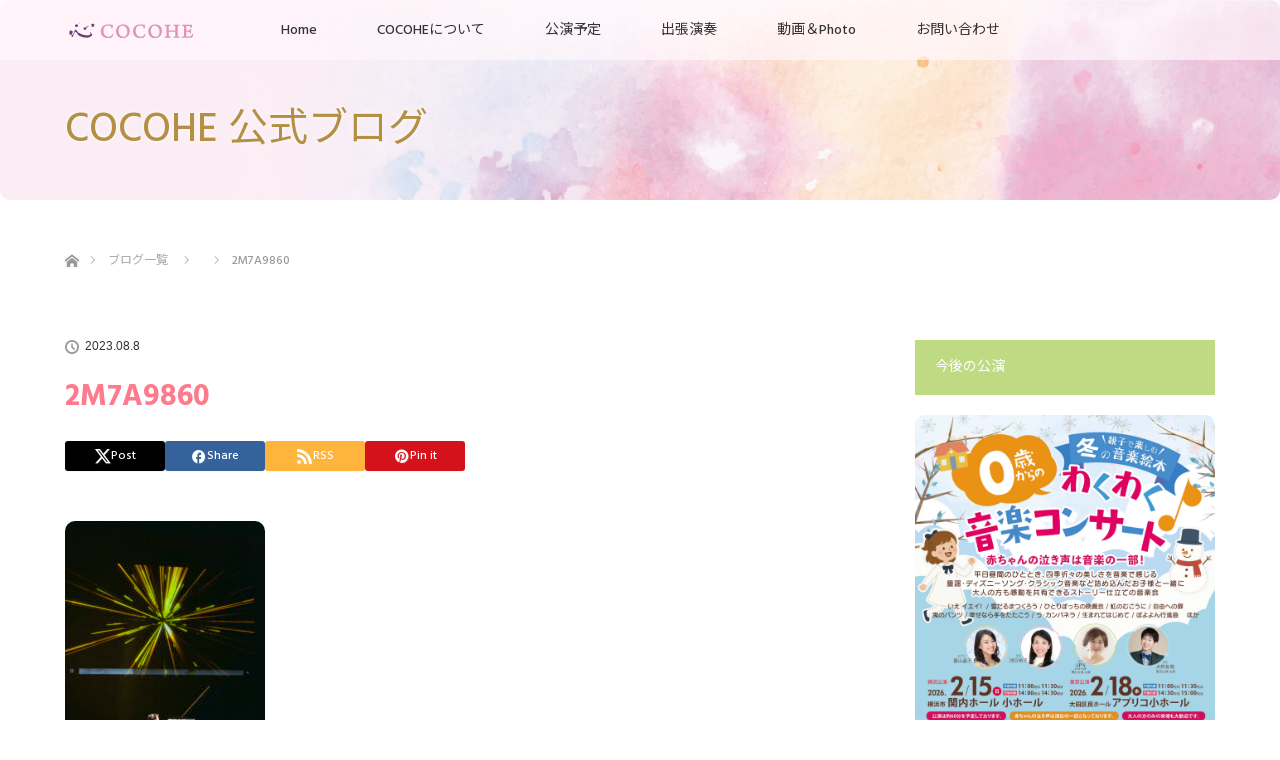

--- FILE ---
content_type: text/html; charset=UTF-8
request_url: https://cocohe.jp/2023/08/2977/2m7a9860/
body_size: 12528
content:
<!DOCTYPE html>
<html class="pc" dir="ltr" lang="ja"
	prefix="og: https://ogp.me/ns#" >
<head prefix="og: https://ogp.me/ns# fb: https://ogp.me/ns/fb#">
<meta charset="UTF-8">
<!--[if IE]><meta http-equiv="X-UA-Compatible" content="IE=edge"><![endif]-->
<meta name="viewport" content="width=device-width">

<meta name="description" content="0歳からのコンサートとえばCOCOHE!　ファミリーコンサート、0歳からのコンサートを全国で開催。出張演奏も承ります。 ママも楽しいコンサート開催する「パフォーマンスグループ COCOHE（ココエ）」の公式サイトです。今後の活動予定、過去のイベント、ブログ、お問い合わせなど。">
<meta property="og:type" content="article">
<meta property="og:url" content="https://cocohe.jp/2023/08/2977/2m7a9860/">
<meta property="og:title" content="2M7A9860 | COCOHE（ココエ）｜ファミリーコンサート・子供向けコンサート｜0歳からコンサート開催、出張演奏">
<meta property="og:description" content="0歳からのコンサートとえばCOCOHE!　ファミリーコンサート、0歳からのコンサートを全国で開催。出張演奏も承ります。 ママも楽しいコンサート開催する「パフォーマンスグループ COCOHE（ココエ）」の公式サイトです。今後の活動予定、過去のイベント、ブログ、お問い合わせなど。">
<meta property="og:site_name" content="COCOHE（ココエ）｜ファミリーコンサート・子供向けコンサート｜0歳からコンサート開催、出張演奏">
<meta property="og:image" content="https://cocohe.jp/wp-content/themes/lotus_tcd039/img/common/no_image_blog.gif">
<meta property="og:image:secure_url" content="https://cocohe.jp/wp-content/themes/lotus_tcd039/img/common/no_image_blog.gif"> 
<meta property="og:image:width" content="450"> 
<meta property="og:image:height" content="300">
<meta name="twitter:card" content="summary">
<meta name="twitter:site" content="@COCOHE55">
<meta name="twitter:creator" content="@COCOHE55">
<meta name="twitter:title" content="2M7A9860 | COCOHE（ココエ）｜ファミリーコンサート・子供向けコンサート｜0歳からコンサート開催、出張演奏">
<meta property="twitter:description" content="0歳からのコンサートとえばCOCOHE!　ファミリーコンサート、0歳からのコンサートを全国で開催。出張演奏も承ります。 ママも楽しいコンサート開催する「パフォーマンスグループ COCOHE（ココエ）」の公式サイトです。今後の活動予定、過去のイベント、ブログ、お問い合わせなど。">
<meta name="twitter:image:src" content="https://cocohe.jp/wp-content/themes/lotus_tcd039/img/common/no_image_blog.gif">
<link rel="pingback" href="https://cocohe.jp/xmlrpc.php">

		<!-- All in One SEO 4.3.8 - aioseo.com -->
		<title>2M7A9860 | COCOHE（ココエ）｜ファミリーコンサート・子供向けコンサート｜0歳からコンサート開催、出張演奏</title>
		<meta name="robots" content="max-image-preview:large" />
		<link rel="canonical" href="https://cocohe.jp/2023/08/2977/2m7a9860/" />
		<meta name="generator" content="All in One SEO (AIOSEO) 4.3.8" />
		<meta property="og:locale" content="ja_JP" />
		<meta property="og:site_name" content="COCOHE（ココエ）｜ファミリーコンサート・子供向けコンサート｜0歳からコンサート開催、出張演奏 | 0歳からのコンサートとえばCOCOHE!　ファミリーコンサート、0歳からのコンサートを全国で開催。出張演奏も承ります。 ママも楽しいコンサート開催する「パフォーマンスグループ COCOHE（ココエ）」の公式サイトです。今後の活動予定、過去のイベント、ブログ、お問い合わせなど。" />
		<meta property="og:type" content="article" />
		<meta property="og:title" content="2M7A9860 | COCOHE（ココエ）｜ファミリーコンサート・子供向けコンサート｜0歳からコンサート開催、出張演奏" />
		<meta property="og:url" content="https://cocohe.jp/2023/08/2977/2m7a9860/" />
		<meta property="og:image" content="https://cocohe.jp/wp-content/uploads/2024/11/0idwRZSPRlKGGR-IITq01A.jpg" />
		<meta property="og:image:secure_url" content="https://cocohe.jp/wp-content/uploads/2024/11/0idwRZSPRlKGGR-IITq01A.jpg" />
		<meta property="og:image:width" content="1250" />
		<meta property="og:image:height" content="833" />
		<meta property="article:published_time" content="2023-08-08T02:41:07+00:00" />
		<meta property="article:modified_time" content="2023-08-08T02:41:07+00:00" />
		<meta name="twitter:card" content="summary_large_image" />
		<meta name="twitter:title" content="2M7A9860 | COCOHE（ココエ）｜ファミリーコンサート・子供向けコンサート｜0歳からコンサート開催、出張演奏" />
		<meta name="twitter:image" content="https://cocohe.jp/wp-content/uploads/2024/11/0idwRZSPRlKGGR-IITq01A.jpg" />
		<meta name="google" content="nositelinkssearchbox" />
		<script type="application/ld+json" class="aioseo-schema">
			{"@context":"https:\/\/schema.org","@graph":[{"@type":"BreadcrumbList","@id":"https:\/\/cocohe.jp\/2023\/08\/2977\/2m7a9860\/#breadcrumblist","itemListElement":[{"@type":"ListItem","@id":"https:\/\/cocohe.jp\/#listItem","position":1,"item":{"@type":"WebPage","@id":"https:\/\/cocohe.jp\/","name":"\u30db\u30fc\u30e0","description":"0\u6b73\u304b\u3089\u306e\u30b3\u30f3\u30b5\u30fc\u30c8\u3068\u3048\u3070COCOHE!\u3000\u30d5\u30a1\u30df\u30ea\u30fc\u30b3\u30f3\u30b5\u30fc\u30c8\u30010\u6b73\u304b\u3089\u306e\u30b3\u30f3\u30b5\u30fc\u30c8\u3092\u5168\u56fd\u3067\u958b\u50ac\u3002\u51fa\u5f35\u6f14\u594f\u3082\u627f\u308a\u307e\u3059\u3002 \u30de\u30de\u3082\u697d\u3057\u3044\u30b3\u30f3\u30b5\u30fc\u30c8\u958b\u50ac\u3059\u308b\u300c\u30d1\u30d5\u30a9\u30fc\u30de\u30f3\u30b9\u30b0\u30eb\u30fc\u30d7 COCOHE\uff08\u30b3\u30b3\u30a8\uff09\u300d\u306e\u516c\u5f0f\u30b5\u30a4\u30c8\u3067\u3059\u3002\u4eca\u5f8c\u306e\u6d3b\u52d5\u4e88\u5b9a\u3001\u904e\u53bb\u306e\u30a4\u30d9\u30f3\u30c8\u3001\u30d6\u30ed\u30b0\u3001\u304a\u554f\u3044\u5408\u308f\u305b\u306a\u3069\u3002","url":"https:\/\/cocohe.jp\/"},"nextItem":"https:\/\/cocohe.jp\/2023\/08\/2977\/2m7a9860\/#listItem"},{"@type":"ListItem","@id":"https:\/\/cocohe.jp\/2023\/08\/2977\/2m7a9860\/#listItem","position":2,"item":{"@type":"WebPage","@id":"https:\/\/cocohe.jp\/2023\/08\/2977\/2m7a9860\/","name":"2M7A9860","url":"https:\/\/cocohe.jp\/2023\/08\/2977\/2m7a9860\/"},"previousItem":"https:\/\/cocohe.jp\/#listItem"}]},{"@type":"ItemPage","@id":"https:\/\/cocohe.jp\/2023\/08\/2977\/2m7a9860\/#itempage","url":"https:\/\/cocohe.jp\/2023\/08\/2977\/2m7a9860\/","name":"2M7A9860 | COCOHE\uff08\u30b3\u30b3\u30a8\uff09\uff5c\u30d5\u30a1\u30df\u30ea\u30fc\u30b3\u30f3\u30b5\u30fc\u30c8\u30fb\u5b50\u4f9b\u5411\u3051\u30b3\u30f3\u30b5\u30fc\u30c8\uff5c0\u6b73\u304b\u3089\u30b3\u30f3\u30b5\u30fc\u30c8\u958b\u50ac\u3001\u51fa\u5f35\u6f14\u594f","inLanguage":"ja","isPartOf":{"@id":"https:\/\/cocohe.jp\/#website"},"breadcrumb":{"@id":"https:\/\/cocohe.jp\/2023\/08\/2977\/2m7a9860\/#breadcrumblist"},"author":{"@id":"https:\/\/cocohe.jp\/author\/cocohe\/#author"},"creator":{"@id":"https:\/\/cocohe.jp\/author\/cocohe\/#author"},"datePublished":"2023-08-08T02:41:07+09:00","dateModified":"2023-08-08T02:41:07+09:00"},{"@type":"Organization","@id":"https:\/\/cocohe.jp\/#organization","name":"COCOHE\uff08\u30b3\u30b3\u30a8\uff09\uff5c\u30d5\u30a1\u30df\u30ea\u30fc\u30b3\u30f3\u30b5\u30fc\u30c8\u30fb\u5b50\u4f9b\u5411\u3051\u30b3\u30f3\u30b5\u30fc\u30c8\uff5c0\u6b73\u304b\u3089\u30b3\u30f3\u30b5\u30fc\u30c8\u958b\u50ac\u3001\u51fa\u5f35\u6f14\u594f","url":"https:\/\/cocohe.jp\/"},{"@type":"Person","@id":"https:\/\/cocohe.jp\/author\/cocohe\/#author","url":"https:\/\/cocohe.jp\/author\/cocohe\/","name":"cocohe"},{"@type":"WebSite","@id":"https:\/\/cocohe.jp\/#website","url":"https:\/\/cocohe.jp\/","name":"\u30d1\u30d5\u30a9\u30fc\u30de\u30f3\u30b9 \u30b0\u30eb\u30fc\u30d7\u300cCOCOHE\u300d\uff5c\u5b50\u4f9b\u5411\u3051\u306e\u697d\u3057\u3044\u97f3\u697d\u30a4\u30d9\u30f3\u30c8\u4f01\u753b\u30fb\u958b\u50ac\u3002\u51fa\u5f35\u6f14\u594f","description":"0\u6b73\u304b\u3089\u306e\u30b3\u30f3\u30b5\u30fc\u30c8\u3068\u3048\u3070COCOHE!\u3000\u30d5\u30a1\u30df\u30ea\u30fc\u30b3\u30f3\u30b5\u30fc\u30c8\u30010\u6b73\u304b\u3089\u306e\u30b3\u30f3\u30b5\u30fc\u30c8\u3092\u5168\u56fd\u3067\u958b\u50ac\u3002\u51fa\u5f35\u6f14\u594f\u3082\u627f\u308a\u307e\u3059\u3002 \u30de\u30de\u3082\u697d\u3057\u3044\u30b3\u30f3\u30b5\u30fc\u30c8\u958b\u50ac\u3059\u308b\u300c\u30d1\u30d5\u30a9\u30fc\u30de\u30f3\u30b9\u30b0\u30eb\u30fc\u30d7 COCOHE\uff08\u30b3\u30b3\u30a8\uff09\u300d\u306e\u516c\u5f0f\u30b5\u30a4\u30c8\u3067\u3059\u3002\u4eca\u5f8c\u306e\u6d3b\u52d5\u4e88\u5b9a\u3001\u904e\u53bb\u306e\u30a4\u30d9\u30f3\u30c8\u3001\u30d6\u30ed\u30b0\u3001\u304a\u554f\u3044\u5408\u308f\u305b\u306a\u3069\u3002","inLanguage":"ja","publisher":{"@id":"https:\/\/cocohe.jp\/#organization"}}]}
		</script>
		<script type="text/javascript" >
			window.ga=window.ga||function(){(ga.q=ga.q||[]).push(arguments)};ga.l=+new Date;
			ga('create', "UA-216081216-1", 'auto');
			ga('send', 'pageview');
		</script>
		<script async src="https://www.google-analytics.com/analytics.js"></script>
		<!-- All in One SEO -->

<link rel='dns-prefetch' href='//webfonts.xserver.jp' />
<link rel='dns-prefetch' href='//s.w.org' />
<link rel="alternate" type="application/rss+xml" title="COCOHE（ココエ）｜ファミリーコンサート・子供向けコンサート｜0歳からコンサート開催、出張演奏 &raquo; フィード" href="https://cocohe.jp/feed/" />
<link rel="alternate" type="application/rss+xml" title="COCOHE（ココエ）｜ファミリーコンサート・子供向けコンサート｜0歳からコンサート開催、出張演奏 &raquo; コメントフィード" href="https://cocohe.jp/comments/feed/" />
<script type="text/javascript">
window._wpemojiSettings = {"baseUrl":"https:\/\/s.w.org\/images\/core\/emoji\/14.0.0\/72x72\/","ext":".png","svgUrl":"https:\/\/s.w.org\/images\/core\/emoji\/14.0.0\/svg\/","svgExt":".svg","source":{"concatemoji":"https:\/\/cocohe.jp\/wp-includes\/js\/wp-emoji-release.min.js?ver=6.0.11"}};
/*! This file is auto-generated */
!function(e,a,t){var n,r,o,i=a.createElement("canvas"),p=i.getContext&&i.getContext("2d");function s(e,t){var a=String.fromCharCode,e=(p.clearRect(0,0,i.width,i.height),p.fillText(a.apply(this,e),0,0),i.toDataURL());return p.clearRect(0,0,i.width,i.height),p.fillText(a.apply(this,t),0,0),e===i.toDataURL()}function c(e){var t=a.createElement("script");t.src=e,t.defer=t.type="text/javascript",a.getElementsByTagName("head")[0].appendChild(t)}for(o=Array("flag","emoji"),t.supports={everything:!0,everythingExceptFlag:!0},r=0;r<o.length;r++)t.supports[o[r]]=function(e){if(!p||!p.fillText)return!1;switch(p.textBaseline="top",p.font="600 32px Arial",e){case"flag":return s([127987,65039,8205,9895,65039],[127987,65039,8203,9895,65039])?!1:!s([55356,56826,55356,56819],[55356,56826,8203,55356,56819])&&!s([55356,57332,56128,56423,56128,56418,56128,56421,56128,56430,56128,56423,56128,56447],[55356,57332,8203,56128,56423,8203,56128,56418,8203,56128,56421,8203,56128,56430,8203,56128,56423,8203,56128,56447]);case"emoji":return!s([129777,127995,8205,129778,127999],[129777,127995,8203,129778,127999])}return!1}(o[r]),t.supports.everything=t.supports.everything&&t.supports[o[r]],"flag"!==o[r]&&(t.supports.everythingExceptFlag=t.supports.everythingExceptFlag&&t.supports[o[r]]);t.supports.everythingExceptFlag=t.supports.everythingExceptFlag&&!t.supports.flag,t.DOMReady=!1,t.readyCallback=function(){t.DOMReady=!0},t.supports.everything||(n=function(){t.readyCallback()},a.addEventListener?(a.addEventListener("DOMContentLoaded",n,!1),e.addEventListener("load",n,!1)):(e.attachEvent("onload",n),a.attachEvent("onreadystatechange",function(){"complete"===a.readyState&&t.readyCallback()})),(e=t.source||{}).concatemoji?c(e.concatemoji):e.wpemoji&&e.twemoji&&(c(e.twemoji),c(e.wpemoji)))}(window,document,window._wpemojiSettings);
</script>
<link rel="preconnect" href="https://fonts.googleapis.com">
<link rel="preconnect" href="https://fonts.gstatic.com" crossorigin>
<link href="https://fonts.googleapis.com/css2?family=Hind+Madurai:wght@500;700&amp;family=Noto+Sans+JP:wght@400;600&amp;family=Roboto:wght@400;700&amp;family=Noto+Sans+JP:wght@400;600&amp;family=Noto+Sans+JP:wght@400;600" rel="stylesheet">
<style type="text/css">
img.wp-smiley,
img.emoji {
	display: inline !important;
	border: none !important;
	box-shadow: none !important;
	height: 1em !important;
	width: 1em !important;
	margin: 0 0.07em !important;
	vertical-align: -0.1em !important;
	background: none !important;
	padding: 0 !important;
}
</style>
	<link rel='stylesheet' id='style-css'  href='https://cocohe.jp/wp-content/themes/lotus_tcd039/style.css?ver=3.0' type='text/css' media='all' />
<link rel='stylesheet' id='sbi_styles-css'  href='https://cocohe.jp/wp-content/plugins/instagram-feed/css/sbi-styles.min.css?ver=6.1.5' type='text/css' media='all' />
<link rel='stylesheet' id='wp-block-library-css'  href='https://cocohe.jp/wp-includes/css/dist/block-library/style.min.css?ver=6.0.11' type='text/css' media='all' />
<style id='wp-block-library-inline-css' type='text/css'>
.has-text-align-justify{text-align:justify;}
.vk-cols--reverse{flex-direction:row-reverse}.vk-cols--hasbtn{margin-bottom:0}.vk-cols--hasbtn>.row>.vk_gridColumn_item,.vk-cols--hasbtn>.wp-block-column{position:relative;padding-bottom:3em}.vk-cols--hasbtn>.row>.vk_gridColumn_item>.wp-block-buttons,.vk-cols--hasbtn>.row>.vk_gridColumn_item>.vk_button,.vk-cols--hasbtn>.wp-block-column>.wp-block-buttons,.vk-cols--hasbtn>.wp-block-column>.vk_button{position:absolute;bottom:0;width:100%}.vk-cols--fit.wp-block-columns{gap:0}.vk-cols--fit.wp-block-columns,.vk-cols--fit.wp-block-columns:not(.is-not-stacked-on-mobile){margin-top:0;margin-bottom:0;justify-content:space-between}.vk-cols--fit.wp-block-columns>.wp-block-column *:last-child,.vk-cols--fit.wp-block-columns:not(.is-not-stacked-on-mobile)>.wp-block-column *:last-child{margin-bottom:0}.vk-cols--fit.wp-block-columns>.wp-block-column>.wp-block-cover,.vk-cols--fit.wp-block-columns:not(.is-not-stacked-on-mobile)>.wp-block-column>.wp-block-cover{margin-top:0}.vk-cols--fit.wp-block-columns.has-background,.vk-cols--fit.wp-block-columns:not(.is-not-stacked-on-mobile).has-background{padding:0}@media(max-width: 599px){.vk-cols--fit.wp-block-columns:not(.has-background)>.wp-block-column:not(.has-background),.vk-cols--fit.wp-block-columns:not(.is-not-stacked-on-mobile):not(.has-background)>.wp-block-column:not(.has-background){padding-left:0 !important;padding-right:0 !important}}@media(min-width: 782px){.vk-cols--fit.wp-block-columns .block-editor-block-list__block.wp-block-column:not(:first-child),.vk-cols--fit.wp-block-columns>.wp-block-column:not(:first-child),.vk-cols--fit.wp-block-columns:not(.is-not-stacked-on-mobile) .block-editor-block-list__block.wp-block-column:not(:first-child),.vk-cols--fit.wp-block-columns:not(.is-not-stacked-on-mobile)>.wp-block-column:not(:first-child){margin-left:0}}@media(min-width: 600px)and (max-width: 781px){.vk-cols--fit.wp-block-columns .wp-block-column:nth-child(2n),.vk-cols--fit.wp-block-columns:not(.is-not-stacked-on-mobile) .wp-block-column:nth-child(2n){margin-left:0}.vk-cols--fit.wp-block-columns .wp-block-column:not(:only-child),.vk-cols--fit.wp-block-columns:not(.is-not-stacked-on-mobile) .wp-block-column:not(:only-child){flex-basis:50% !important}}.vk-cols--fit--gap1.wp-block-columns{gap:1px}@media(min-width: 600px)and (max-width: 781px){.vk-cols--fit--gap1.wp-block-columns .wp-block-column:not(:only-child){flex-basis:calc(50% - 1px) !important}}.vk-cols--fit.vk-cols--grid>.block-editor-block-list__block,.vk-cols--fit.vk-cols--grid>.wp-block-column,.vk-cols--fit.vk-cols--grid:not(.is-not-stacked-on-mobile)>.block-editor-block-list__block,.vk-cols--fit.vk-cols--grid:not(.is-not-stacked-on-mobile)>.wp-block-column{flex-basis:50%;box-sizing:border-box}@media(max-width: 599px){.vk-cols--fit.vk-cols--grid.vk-cols--grid--alignfull>.wp-block-column:nth-child(2)>.wp-block-cover,.vk-cols--fit.vk-cols--grid:not(.is-not-stacked-on-mobile).vk-cols--grid--alignfull>.wp-block-column:nth-child(2)>.wp-block-cover{width:100vw;margin-right:calc((100% - 100vw)/2);margin-left:calc((100% - 100vw)/2)}}@media(min-width: 600px){.vk-cols--fit.vk-cols--grid.vk-cols--grid--alignfull>.wp-block-column:nth-child(2)>.wp-block-cover,.vk-cols--fit.vk-cols--grid:not(.is-not-stacked-on-mobile).vk-cols--grid--alignfull>.wp-block-column:nth-child(2)>.wp-block-cover{margin-right:calc(100% - 50vw);width:50vw}}@media(min-width: 600px){.vk-cols--fit.vk-cols--grid.vk-cols--grid--alignfull.vk-cols--reverse>.wp-block-column,.vk-cols--fit.vk-cols--grid:not(.is-not-stacked-on-mobile).vk-cols--grid--alignfull.vk-cols--reverse>.wp-block-column{margin-left:0;margin-right:0}.vk-cols--fit.vk-cols--grid.vk-cols--grid--alignfull.vk-cols--reverse>.wp-block-column:nth-child(2)>.wp-block-cover,.vk-cols--fit.vk-cols--grid:not(.is-not-stacked-on-mobile).vk-cols--grid--alignfull.vk-cols--reverse>.wp-block-column:nth-child(2)>.wp-block-cover{margin-left:calc(100% - 50vw)}}.vk-cols--menu h2,.vk-cols--menu h3,.vk-cols--menu h4,.vk-cols--menu h5{margin-bottom:.2em;text-shadow:#000 0 0 10px}.vk-cols--menu h2:first-child,.vk-cols--menu h3:first-child,.vk-cols--menu h4:first-child,.vk-cols--menu h5:first-child{margin-top:0}.vk-cols--menu p{margin-bottom:1rem;text-shadow:#000 0 0 10px}.vk-cols--menu .wp-block-cover__inner-container:last-child{margin-bottom:0}.vk-cols--fitbnrs .wp-block-column .wp-block-cover:hover img{filter:unset}.vk-cols--fitbnrs .wp-block-column .wp-block-cover:hover{background-color:unset}.vk-cols--fitbnrs .wp-block-column .wp-block-cover:hover .wp-block-cover__image-background{filter:unset !important}.vk-cols--fitbnrs .wp-block-cover__inner-container{position:absolute;height:100%;width:100%}.vk-cols--fitbnrs .vk_button{height:100%;margin:0}.vk-cols--fitbnrs .vk_button .vk_button_btn,.vk-cols--fitbnrs .vk_button .btn{height:100%;width:100%;border:none;box-shadow:none;background-color:unset !important;transition:unset}.vk-cols--fitbnrs .vk_button .vk_button_btn:hover,.vk-cols--fitbnrs .vk_button .btn:hover{transition:unset}.vk-cols--fitbnrs .vk_button .vk_button_btn:after,.vk-cols--fitbnrs .vk_button .btn:after{border:none}.vk-cols--fitbnrs .vk_button .vk_button_link_txt{width:100%;position:absolute;top:50%;left:50%;transform:translateY(-50%) translateX(-50%);font-size:2rem;text-shadow:#000 0 0 10px}.vk-cols--fitbnrs .vk_button .vk_button_link_subCaption{width:100%;position:absolute;top:calc(50% + 2.2em);left:50%;transform:translateY(-50%) translateX(-50%);text-shadow:#000 0 0 10px}@media(min-width: 992px){.vk-cols--media.wp-block-columns{gap:3rem}}.vk-fit-map figure{margin-bottom:0}.vk-fit-map iframe{position:relative;margin-bottom:0;display:block;max-height:400px;width:100vw}.vk-fit-map:is(.alignfull,.alignwide) div{max-width:100%}.vk-table--th--width25 :where(tr>*:first-child){width:25%}.vk-table--th--width30 :where(tr>*:first-child){width:30%}.vk-table--th--width35 :where(tr>*:first-child){width:35%}.vk-table--th--width40 :where(tr>*:first-child){width:40%}.vk-table--th--bg-bright :where(tr>*:first-child){background-color:var(--wp--preset--color--bg-secondary, rgba(0, 0, 0, 0.05))}@media(max-width: 599px){.vk-table--mobile-block :is(th,td){width:100%;display:block}.vk-table--mobile-block.wp-block-table table :is(th,td){border-top:none}}.vk-table--width--th25 :where(tr>*:first-child){width:25%}.vk-table--width--th30 :where(tr>*:first-child){width:30%}.vk-table--width--th35 :where(tr>*:first-child){width:35%}.vk-table--width--th40 :where(tr>*:first-child){width:40%}.no-margin{margin:0}@media(max-width: 599px){.wp-block-image.vk-aligncenter--mobile>.alignright{float:none;margin-left:auto;margin-right:auto}.vk-no-padding-horizontal--mobile{padding-left:0 !important;padding-right:0 !important}}
</style>
<link rel='stylesheet' id='mediaelement-css'  href='https://cocohe.jp/wp-includes/js/mediaelement/mediaelementplayer-legacy.min.css?ver=4.2.16' type='text/css' media='all' />
<link rel='stylesheet' id='wp-mediaelement-css'  href='https://cocohe.jp/wp-includes/js/mediaelement/wp-mediaelement.min.css?ver=6.0.11' type='text/css' media='all' />
<style id='global-styles-inline-css' type='text/css'>
body{--wp--preset--color--black: #000000;--wp--preset--color--cyan-bluish-gray: #abb8c3;--wp--preset--color--white: #ffffff;--wp--preset--color--pale-pink: #f78da7;--wp--preset--color--vivid-red: #cf2e2e;--wp--preset--color--luminous-vivid-orange: #ff6900;--wp--preset--color--luminous-vivid-amber: #fcb900;--wp--preset--color--light-green-cyan: #7bdcb5;--wp--preset--color--vivid-green-cyan: #00d084;--wp--preset--color--pale-cyan-blue: #8ed1fc;--wp--preset--color--vivid-cyan-blue: #0693e3;--wp--preset--color--vivid-purple: #9b51e0;--wp--preset--gradient--vivid-cyan-blue-to-vivid-purple: linear-gradient(135deg,rgba(6,147,227,1) 0%,rgb(155,81,224) 100%);--wp--preset--gradient--light-green-cyan-to-vivid-green-cyan: linear-gradient(135deg,rgb(122,220,180) 0%,rgb(0,208,130) 100%);--wp--preset--gradient--luminous-vivid-amber-to-luminous-vivid-orange: linear-gradient(135deg,rgba(252,185,0,1) 0%,rgba(255,105,0,1) 100%);--wp--preset--gradient--luminous-vivid-orange-to-vivid-red: linear-gradient(135deg,rgba(255,105,0,1) 0%,rgb(207,46,46) 100%);--wp--preset--gradient--very-light-gray-to-cyan-bluish-gray: linear-gradient(135deg,rgb(238,238,238) 0%,rgb(169,184,195) 100%);--wp--preset--gradient--cool-to-warm-spectrum: linear-gradient(135deg,rgb(74,234,220) 0%,rgb(151,120,209) 20%,rgb(207,42,186) 40%,rgb(238,44,130) 60%,rgb(251,105,98) 80%,rgb(254,248,76) 100%);--wp--preset--gradient--blush-light-purple: linear-gradient(135deg,rgb(255,206,236) 0%,rgb(152,150,240) 100%);--wp--preset--gradient--blush-bordeaux: linear-gradient(135deg,rgb(254,205,165) 0%,rgb(254,45,45) 50%,rgb(107,0,62) 100%);--wp--preset--gradient--luminous-dusk: linear-gradient(135deg,rgb(255,203,112) 0%,rgb(199,81,192) 50%,rgb(65,88,208) 100%);--wp--preset--gradient--pale-ocean: linear-gradient(135deg,rgb(255,245,203) 0%,rgb(182,227,212) 50%,rgb(51,167,181) 100%);--wp--preset--gradient--electric-grass: linear-gradient(135deg,rgb(202,248,128) 0%,rgb(113,206,126) 100%);--wp--preset--gradient--midnight: linear-gradient(135deg,rgb(2,3,129) 0%,rgb(40,116,252) 100%);--wp--preset--duotone--dark-grayscale: url('#wp-duotone-dark-grayscale');--wp--preset--duotone--grayscale: url('#wp-duotone-grayscale');--wp--preset--duotone--purple-yellow: url('#wp-duotone-purple-yellow');--wp--preset--duotone--blue-red: url('#wp-duotone-blue-red');--wp--preset--duotone--midnight: url('#wp-duotone-midnight');--wp--preset--duotone--magenta-yellow: url('#wp-duotone-magenta-yellow');--wp--preset--duotone--purple-green: url('#wp-duotone-purple-green');--wp--preset--duotone--blue-orange: url('#wp-duotone-blue-orange');--wp--preset--font-size--small: 13px;--wp--preset--font-size--medium: 20px;--wp--preset--font-size--large: 36px;--wp--preset--font-size--x-large: 42px;}.has-black-color{color: var(--wp--preset--color--black) !important;}.has-cyan-bluish-gray-color{color: var(--wp--preset--color--cyan-bluish-gray) !important;}.has-white-color{color: var(--wp--preset--color--white) !important;}.has-pale-pink-color{color: var(--wp--preset--color--pale-pink) !important;}.has-vivid-red-color{color: var(--wp--preset--color--vivid-red) !important;}.has-luminous-vivid-orange-color{color: var(--wp--preset--color--luminous-vivid-orange) !important;}.has-luminous-vivid-amber-color{color: var(--wp--preset--color--luminous-vivid-amber) !important;}.has-light-green-cyan-color{color: var(--wp--preset--color--light-green-cyan) !important;}.has-vivid-green-cyan-color{color: var(--wp--preset--color--vivid-green-cyan) !important;}.has-pale-cyan-blue-color{color: var(--wp--preset--color--pale-cyan-blue) !important;}.has-vivid-cyan-blue-color{color: var(--wp--preset--color--vivid-cyan-blue) !important;}.has-vivid-purple-color{color: var(--wp--preset--color--vivid-purple) !important;}.has-black-background-color{background-color: var(--wp--preset--color--black) !important;}.has-cyan-bluish-gray-background-color{background-color: var(--wp--preset--color--cyan-bluish-gray) !important;}.has-white-background-color{background-color: var(--wp--preset--color--white) !important;}.has-pale-pink-background-color{background-color: var(--wp--preset--color--pale-pink) !important;}.has-vivid-red-background-color{background-color: var(--wp--preset--color--vivid-red) !important;}.has-luminous-vivid-orange-background-color{background-color: var(--wp--preset--color--luminous-vivid-orange) !important;}.has-luminous-vivid-amber-background-color{background-color: var(--wp--preset--color--luminous-vivid-amber) !important;}.has-light-green-cyan-background-color{background-color: var(--wp--preset--color--light-green-cyan) !important;}.has-vivid-green-cyan-background-color{background-color: var(--wp--preset--color--vivid-green-cyan) !important;}.has-pale-cyan-blue-background-color{background-color: var(--wp--preset--color--pale-cyan-blue) !important;}.has-vivid-cyan-blue-background-color{background-color: var(--wp--preset--color--vivid-cyan-blue) !important;}.has-vivid-purple-background-color{background-color: var(--wp--preset--color--vivid-purple) !important;}.has-black-border-color{border-color: var(--wp--preset--color--black) !important;}.has-cyan-bluish-gray-border-color{border-color: var(--wp--preset--color--cyan-bluish-gray) !important;}.has-white-border-color{border-color: var(--wp--preset--color--white) !important;}.has-pale-pink-border-color{border-color: var(--wp--preset--color--pale-pink) !important;}.has-vivid-red-border-color{border-color: var(--wp--preset--color--vivid-red) !important;}.has-luminous-vivid-orange-border-color{border-color: var(--wp--preset--color--luminous-vivid-orange) !important;}.has-luminous-vivid-amber-border-color{border-color: var(--wp--preset--color--luminous-vivid-amber) !important;}.has-light-green-cyan-border-color{border-color: var(--wp--preset--color--light-green-cyan) !important;}.has-vivid-green-cyan-border-color{border-color: var(--wp--preset--color--vivid-green-cyan) !important;}.has-pale-cyan-blue-border-color{border-color: var(--wp--preset--color--pale-cyan-blue) !important;}.has-vivid-cyan-blue-border-color{border-color: var(--wp--preset--color--vivid-cyan-blue) !important;}.has-vivid-purple-border-color{border-color: var(--wp--preset--color--vivid-purple) !important;}.has-vivid-cyan-blue-to-vivid-purple-gradient-background{background: var(--wp--preset--gradient--vivid-cyan-blue-to-vivid-purple) !important;}.has-light-green-cyan-to-vivid-green-cyan-gradient-background{background: var(--wp--preset--gradient--light-green-cyan-to-vivid-green-cyan) !important;}.has-luminous-vivid-amber-to-luminous-vivid-orange-gradient-background{background: var(--wp--preset--gradient--luminous-vivid-amber-to-luminous-vivid-orange) !important;}.has-luminous-vivid-orange-to-vivid-red-gradient-background{background: var(--wp--preset--gradient--luminous-vivid-orange-to-vivid-red) !important;}.has-very-light-gray-to-cyan-bluish-gray-gradient-background{background: var(--wp--preset--gradient--very-light-gray-to-cyan-bluish-gray) !important;}.has-cool-to-warm-spectrum-gradient-background{background: var(--wp--preset--gradient--cool-to-warm-spectrum) !important;}.has-blush-light-purple-gradient-background{background: var(--wp--preset--gradient--blush-light-purple) !important;}.has-blush-bordeaux-gradient-background{background: var(--wp--preset--gradient--blush-bordeaux) !important;}.has-luminous-dusk-gradient-background{background: var(--wp--preset--gradient--luminous-dusk) !important;}.has-pale-ocean-gradient-background{background: var(--wp--preset--gradient--pale-ocean) !important;}.has-electric-grass-gradient-background{background: var(--wp--preset--gradient--electric-grass) !important;}.has-midnight-gradient-background{background: var(--wp--preset--gradient--midnight) !important;}.has-small-font-size{font-size: var(--wp--preset--font-size--small) !important;}.has-medium-font-size{font-size: var(--wp--preset--font-size--medium) !important;}.has-large-font-size{font-size: var(--wp--preset--font-size--large) !important;}.has-x-large-font-size{font-size: var(--wp--preset--font-size--x-large) !important;}
</style>
<link rel='stylesheet' id='contact-form-7-css'  href='https://cocohe.jp/wp-content/plugins/contact-form-7/includes/css/styles.css?ver=5.7.6' type='text/css' media='all' />
<link rel='stylesheet' id='rss-feed-pro-css'  href='https://cocohe.jp/wp-content/plugins/rss-feed-pro/assets/css/rss-feed-pro.css?ver=1.0.0' type='text/css' media='all' />
<link rel='stylesheet' id='jetpack_css-css'  href='https://cocohe.jp/wp-content/plugins/jetpack/css/jetpack.css?ver=10.7.2' type='text/css' media='all' />
<style>:root {
  --tcd-font-type1: "Hind Madurai","Noto Sans JP",sans-serif;
  --tcd-font-type2: "Roboto","Noto Sans JP",sans-serif;
  --tcd-font-type3: Palatino,"Yu Kyokasho","游教科書体","UD デジタル 教科書体 N","游明朝","游明朝体","Hiragino Mincho Pro","Meiryo",serif;
  --tcd-font-type-logo: "Noto Sans JP",sans-serif;
}</style>
<script type='text/javascript' src='https://cocohe.jp/wp-includes/js/jquery/jquery.min.js?ver=3.6.0' id='jquery-core-js'></script>
<script type='text/javascript' src='https://cocohe.jp/wp-includes/js/jquery/jquery-migrate.min.js?ver=3.3.2' id='jquery-migrate-js'></script>
<script type='text/javascript' src='//webfonts.xserver.jp/js/xserver.js?ver=1.2.4' id='typesquare_std-js'></script>
<link rel="https://api.w.org/" href="https://cocohe.jp/wp-json/" /><link rel="alternate" type="application/json" href="https://cocohe.jp/wp-json/wp/v2/media/2986" /><link rel='shortlink' href='https://cocohe.jp/?p=2986' />
<link rel="alternate" type="application/json+oembed" href="https://cocohe.jp/wp-json/oembed/1.0/embed?url=https%3A%2F%2Fcocohe.jp%2F2023%2F08%2F2977%2F2m7a9860%2F" />
<link rel="alternate" type="text/xml+oembed" href="https://cocohe.jp/wp-json/oembed/1.0/embed?url=https%3A%2F%2Fcocohe.jp%2F2023%2F08%2F2977%2F2m7a9860%2F&#038;format=xml" />
<!--advanced-views:styles-->
<link rel="stylesheet" media="screen and (max-width:770px)" href="https://cocohe.jp/wp-content/themes/lotus_tcd039/responsive.css?ver=3.0">
<link rel="stylesheet" href="https://cocohe.jp/wp-content/themes/lotus_tcd039/css/footer-bar.css?ver=3.0">

<script src="https://cocohe.jp/wp-content/themes/lotus_tcd039/js/jquery.easing.1.3.js?ver=3.0"></script>
<script src="https://cocohe.jp/wp-content/themes/lotus_tcd039/js/jscript.js?ver=3.0"></script>
<script src="https://cocohe.jp/wp-content/themes/lotus_tcd039/js/functions.js?ver=3.0"></script>
<script src="https://cocohe.jp/wp-content/themes/lotus_tcd039/js/comment.js?ver=3.0"></script>

<style type="text/css">
body, input, textarea { font-family: var(--tcd-font-type1); }
.rich_font { font-family: var(--tcd-font-type1); }
.rich_font_logo { font-family: var(--tcd-font-type-logo); font-weight: bold !important;}

body { font-size:15px; }

.pc #header .logo { font-size:21px; }
.mobile #header .logo { font-size:18px; }
.pc #header .desc { font-size:12px; }
#footer_logo .logo { font-size:40px; }
#footer_logo .desc { font-size:12px; }
.pc #header #logo_text_fixed .logo { font-size:21px; }

.index_box_list .image img, #index_blog_list li .image img, #related_post li a.image img, .styled_post_list1 .image img, #recent_news .image img{
  -webkit-transition: all 0.35s ease-in-out; -moz-transition: all 0.35s ease-in-out; transition: all 0.35s ease-in-out;
  -webkit-transform: scale(1); -moz-transform: scale(1); -ms-transform: scale(1); -o-transform: scale(1); transform: scale(1);
  -webkit-backface-visibility:hidden; backface-visibility:hidden;
}
.index_box_list .image a:hover img, #index_blog_list li .image:hover img, #related_post li a.image:hover img, .styled_post_list1 .image:hover img, #recent_news .image:hover img{
 -webkit-transform: scale(1.2); -moz-transform: scale(1.2); -ms-transform: scale(1.2); -o-transform: scale(1.2); transform: scale(1.2);
}

.pc .home #header_top{ background:rgba(255,247,251,1) }
.pc .home #global_menu{ background:rgba(255,247,251,0.7) }
.pc .header_fix #header{ background:rgba(255,247,251,1) }
	.pc .not_home #header{ background:rgba(255,247,251,0.7) }
.pc .not_home.header_fix2 #header{ background:rgba(255,247,251,1) }
.pc #global_menu > ul > li > a{ color:#333333; }

.pc #index_content2 .catchphrase .headline { font-size:40px; }
.pc #index_content2 .catchphrase .desc { font-size:18px; }

#post_title { font-size:30px; }
.post_content { font-size:15px; }

.post_content a:not(.q_button), .pc #global_menu > ul > li.active > a, .pc #global_menu li.current-menu-item > a, .pc #global_menu > ul > li > a:hover, #header_logo .logo a:hover, #bread_crumb li.home a:hover:before, #bread_crumb li a:hover,
 .footer_menu li:first-child a, .footer_menu li:only-child a, #previous_next_post a:hover, .color_headline
  { color:#FF7A8C; }

.post_content a:hover:not(.q_button) { color:#ffbdc6; }
a:hover{ color:#FF7A8C; }

.pc #global_menu ul ul a, #return_top a, .next_page_link a:hover, .page_navi a:hover, .collapse_category_list li a:hover .count, .index_archive_link a:hover, .slick-arrow:hover, #header_logo_index .link:hover,
 #previous_next_page a:hover, .page_navi p.back a:hover, .collapse_category_list li a:hover .count, .mobile #global_menu li a:hover,
  #wp-calendar td a:hover, #wp-calendar #prev a:hover, #wp-calendar #next a:hover, .widget_search #search-btn input:hover, .widget_search #searchsubmit:hover, .side_widget.google_search #searchsubmit:hover,
   #submit_comment:hover, #comment_header ul li a:hover, #comment_header ul li.comment_switch_active a, #comment_header #comment_closed p, #post_pagination a:hover, #post_pagination p, a.menu_button:hover, .mobile .footer_menu a:hover, .mobile #footer_menu_bottom li a:hover
    { background-color:#FF7A8C; }

.pc #global_menu ul ul a:hover, #return_top a:hover
 { background-color:#DA82E0; }

.side_headline, #footer_address, #recent_news .headline, .page_navi span.current
 { background-color:#BEDB84; }

#index_content1_top
 { background-color:#FFF5F5; }

#comment_textarea textarea:focus, #guest_info input:focus, #comment_header ul li a:hover, #comment_header ul li.comment_switch_active a, #comment_header #comment_closed p
 { border-color:#FF7A8C; }

#comment_header ul li.comment_switch_active a:after, #comment_header #comment_closed p:after
 { border-color:#FF7A8C transparent transparent transparent; }

.collapse_category_list li a:before
 { border-color: transparent transparent transparent #FF7A8C; }

.footer_menu li:first-child a, .footer_menu li:only-child a { pointer-events:none; }

.qt_google_map .pb_googlemap_custom-overlay-inner { background:#FCAD35; color:#FFFFFF; }
.qt_google_map .pb_googlemap_custom-overlay-inner::after { border-color:#FCAD35 transparent transparent transparent; }
  #site_loader_spinner { border:4px solid rgba(255,122,140,0.2); border-top-color:#FF7A8C; }

.style001 {
color: #fff;
border: 2px dashed #fff;
background-color: #eb5988;
box-shadow: 0px 0px 0px 5px #eb5988;
padding: 10px;

}

p {
font-size:17px;
}

img {
      border-top-left-radius: 10px ;
      border-top-right-radius: 10px ;
     border-bottom-right-radius: 10px;
     border-bottom-left-radius: 10px;
    }

@media screen and (max-width: 480px) {
	/* 480px以下に適用されるCSS（スマホ用） */

img { 
    width: 100%; 
    height:auto;
}

}

</style>




<style type="text/css"></style><link rel="icon" href="https://cocohe.jp/wp-content/uploads/2022/08/cropped-logo-32x32.jpg" sizes="32x32" />
<link rel="icon" href="https://cocohe.jp/wp-content/uploads/2022/08/cropped-logo-192x192.jpg" sizes="192x192" />
<link rel="apple-touch-icon" href="https://cocohe.jp/wp-content/uploads/2022/08/cropped-logo-180x180.jpg" />
<meta name="msapplication-TileImage" content="https://cocohe.jp/wp-content/uploads/2022/08/cropped-logo-270x270.jpg" />
<!-- Meta Pixel Code -->
<script>
  !function(f,b,e,v,n,t,s)
  {if(f.fbq)return;n=f.fbq=function(){n.callMethod?
  n.callMethod.apply(n,arguments):n.queue.push(arguments)};
  if(!f._fbq)f._fbq=n;n.push=n;n.loaded=!0;n.version='2.0';
  n.queue=[];t=b.createElement(e);t.async=!0;
  t.src=v;s=b.getElementsByTagName(e)[0];
  s.parentNode.insertBefore(t,s)}(window, document,'script',
  'https://connect.facebook.net/en_US/fbevents.js');
  fbq('init', '1552011108569077');
  fbq('track', 'PageView');
</script>
<noscript><img height="1" width="1" style="display:none"
  src="https://www.facebook.com/tr?id=1552011108569077&ev=PageView&noscript=1"
/></noscript>
<!-- End Meta Pixel Code -->
</head>
<body id="body" class="attachment attachment-template-default single single-attachment postid-2986 attachmentid-2986 attachment-jpeg wp-custom-logo wp-embed-responsive non-logged-in not_home">

<div id="site_loader_overlay">
 <div id="site_loader_spinner"></div>
</div>

 <div id="header">
  <div id="header_top">
   <div id="header_logo">
    <div id="logo_image">
 <div class="logo">
  <a href="https://cocohe.jp/" title="COCOHE（ココエ）｜ファミリーコンサート・子供向けコンサート｜0歳からコンサート開催、出張演奏" data-label="COCOHE（ココエ）｜ファミリーコンサート・子供向けコンサート｜0歳からコンサート開催、出張演奏"><img class="h_logo" src="https://cocohe.jp/wp-content/uploads/2022/01/logo02-1.png?1768539152" alt="COCOHE（ココエ）｜ファミリーコンサート・子供向けコンサート｜0歳からコンサート開催、出張演奏" title="COCOHE（ココエ）｜ファミリーコンサート・子供向けコンサート｜0歳からコンサート開催、出張演奏" /></a>
 </div>
</div>
   </div>
  </div><!-- END #header_top -->
    <div id="header_bottom">
   <a href="#" class="menu_button"><span>menu</span></a>
   <div id="logo_image_fixed">
 <p class="logo"><a href="https://cocohe.jp/" title="COCOHE（ココエ）｜ファミリーコンサート・子供向けコンサート｜0歳からコンサート開催、出張演奏"><img class="s_logo" src="https://cocohe.jp/wp-content/uploads/2022/01/logo03-2.png?1768539152" alt="COCOHE（ココエ）｜ファミリーコンサート・子供向けコンサート｜0歳からコンサート開催、出張演奏" title="COCOHE（ココエ）｜ファミリーコンサート・子供向けコンサート｜0歳からコンサート開催、出張演奏" /></a></p>
</div>
   <div id="global_menu">
    <ul id="menu-main" class="menu"><li id="menu-item-33" class="menu-item menu-item-type-custom menu-item-object-custom menu-item-home menu-item-33"><a href="https://cocohe.jp">Home</a></li>
<li id="menu-item-34" class="menu-item menu-item-type-post_type menu-item-object-page menu-item-34"><a href="https://cocohe.jp/cocohe/">COCOHEについて</a></li>
<li id="menu-item-5855" class="menu-item menu-item-type-post_type menu-item-object-page menu-item-5855"><a href="https://cocohe.jp/schedule/">公演予定</a></li>
<li id="menu-item-5812" class="menu-item menu-item-type-post_type menu-item-object-page menu-item-5812"><a href="https://cocohe.jp/musician2/">出張演奏</a></li>
<li id="menu-item-5843" class="menu-item menu-item-type-post_type menu-item-object-page menu-item-5843"><a href="https://cocohe.jp/movie/">動画＆Photo</a></li>
<li id="menu-item-39" class="menu-item menu-item-type-post_type menu-item-object-page menu-item-39"><a href="https://cocohe.jp/form/">お問い合わせ</a></li>
</ul>   </div>
  </div><!-- END #header_bottom -->
   </div><!-- END #header -->

    
 <div id="main_contents" class="clearfix">

<div id="header_image">
 <div class="image"><img src="https://cocohe.jp/wp-content/uploads/2022/01/header02.jpg" title="" alt="" /></div>
 <div class="caption" style="text-shadow:0px 0px 4px #FFFFFF; color:#B58F43; ">
  <p class="title rich_font" style="font-size:40px;">COCOHE 公式ブログ</p>
 </div>
</div>

<div id="bread_crumb">

<ul class="clearfix" itemscope itemtype="https://schema.org/BreadcrumbList">
 <li itemprop="itemListElement" itemscope itemtype="https://schema.org/ListItem" class="home"><a itemprop="item" href="https://cocohe.jp/"><span itemprop="name">ホーム</span></a><meta itemprop="position" content="1" /></li>

 <li itemprop="itemListElement" itemscope itemtype="https://schema.org/ListItem"><a itemprop="item" href="https://cocohe.jp/blog_list/"><span itemprop="name">ブログ一覧</span></a><meta itemprop="position" content="2" /></li>
 <li itemprop="itemListElement" itemscope itemtype="https://schema.org/ListItem">
   <meta itemprop="position" content="3" /></li>
 <li itemprop="itemListElement" itemscope itemtype="https://schema.org/ListItem" class="last"><span itemprop="name">2M7A9860</span><meta itemprop="position" content="4" /></li>

</ul>
</div>

<div id="main_col" class="clearfix">

<div id="left_col">

 
 <div id="article">

  
  <ul id="post_meta_top" class="clearfix">
   <li class="date"><time class="entry-date updated" datetime="2023-08-08T11:41:07+09:00">2023.08.8</time></li>     </ul>

  <h1 id="post_title" class="rich_font color_headline">2M7A9860</h1>

    <div class="single_share clearfix" id="single_share_top">
   
<!--Type1-->

<div id="share_top1">

 

<div class="sns">
<ul class="type1 clearfix">
<!--Xボタン-->
<li class="twitter">
<a href="https://twitter.com/intent/tweet?text=2M7A9860&url=https%3A%2F%2Fcocohe.jp%2F2023%2F08%2F2977%2F2m7a9860%2F&via=&tw_p=tweetbutton&related=" onclick="javascript:window.open(this.href, '', 'menubar=no,toolbar=no,resizable=yes,scrollbars=yes,height=400,width=600');return false;"><i class="icon-twitter"></i><span class="ttl">Post</span><span class="share-count"></span></a></li>

<!--Facebookボタン-->
<li class="facebook">
<a href="//www.facebook.com/sharer/sharer.php?u=https://cocohe.jp/2023/08/2977/2m7a9860/&amp;t=2M7A9860" class="facebook-btn-icon-link" target="blank" rel="nofollow"><i class="icon-facebook"></i><span class="ttl">Share</span><span class="share-count"></span></a></li>



<!--RSSボタン-->
<li class="rss">
<a href="https://cocohe.jp/?feed=rss2" target="blank"><i class="icon-rss"></i><span class="ttl">RSS</span></a></li>


<!--Pinterestボタン-->
<li class="pinterest">
<a rel="nofollow" target="_blank" href="https://www.pinterest.com/pin/create/button/?url=https%3A%2F%2Fcocohe.jp%2F2023%2F08%2F2977%2F2m7a9860%2F&media=https://cocohe.jp/wp-content/uploads/2023/08/2M7A9860-scaled.jpg&description=2M7A9860" data-pin-do="buttonPin" data-pin-custom="true"><i class="icon-pinterest"></i><span class="ttl">Pin&nbsp;it</span></a></li>

</ul>
</div>

</div>


<!--Type2-->

<!--Type3-->

<!--Type4-->

<!--Type5-->
  </div>
  
 <!-- banner2 -->
 
  <div class="post_content clearfix">
   <p class="attachment"><a href='https://cocohe.jp/wp-content/uploads/2023/08/2M7A9860-scaled.jpg'><img width="200" height="300" src="https://cocohe.jp/wp-content/uploads/2023/08/2M7A9860-200x300.jpg" class="attachment-medium size-medium" alt="" loading="lazy" srcset="https://cocohe.jp/wp-content/uploads/2023/08/2M7A9860-200x300.jpg 200w, https://cocohe.jp/wp-content/uploads/2023/08/2M7A9860-683x1024.jpg 683w, https://cocohe.jp/wp-content/uploads/2023/08/2M7A9860-768x1151.jpg 768w, https://cocohe.jp/wp-content/uploads/2023/08/2M7A9860-1025x1536.jpg 1025w, https://cocohe.jp/wp-content/uploads/2023/08/2M7A9860-1366x2048.jpg 1366w, https://cocohe.jp/wp-content/uploads/2023/08/2M7A9860-scaled.jpg 1708w" sizes="(max-width: 200px) 100vw, 200px" /></a></p>
     </div>

    <div class="single_share clearfix" id="single_share_bottom">
   
<!--Type1-->

<div id="share_top1">

 

<div class="sns mt10 mb45">
<ul class="type1 clearfix">
<!--Xボタン-->
<li class="twitter">
<a href="https://twitter.com/intent/tweet?text=2M7A9860&url=https%3A%2F%2Fcocohe.jp%2F2023%2F08%2F2977%2F2m7a9860%2F&via=&tw_p=tweetbutton&related=" onclick="javascript:window.open(this.href, '', 'menubar=no,toolbar=no,resizable=yes,scrollbars=yes,height=400,width=600');return false;"><i class="icon-twitter"></i><span class="ttl">Post</span><span class="share-count"></span></a></li>

<!--Facebookボタン-->
<li class="facebook">
<a href="//www.facebook.com/sharer/sharer.php?u=https://cocohe.jp/2023/08/2977/2m7a9860/&amp;t=2M7A9860" class="facebook-btn-icon-link" target="blank" rel="nofollow"><i class="icon-facebook"></i><span class="ttl">Share</span><span class="share-count"></span></a></li>



<!--RSSボタン-->
<li class="rss">
<a href="https://cocohe.jp/feed/" target="blank"><i class="icon-rss"></i><span class="ttl">RSS</span></a></li>


<!--Pinterestボタン-->
<li class="pinterest">
<a rel="nofollow" target="_blank" href="https://www.pinterest.com/pin/create/button/?url=https%3A%2F%2Fcocohe.jp%2F2023%2F08%2F2977%2F2m7a9860%2F&media=https://cocohe.jp/wp-content/uploads/2023/08/2M7A9860-scaled.jpg&description=2M7A9860" data-pin-do="buttonPin" data-pin-custom="true"><i class="icon-pinterest"></i><span class="ttl">Pin&nbsp;it</span></a></li>

</ul>
</div>

</div>


<!--Type2-->

<!--Type3-->

<!--Type4-->

<!--Type5-->
  </div>
  
    <ul id="post_meta_bottom" class="clearfix">
   <li class="post_author">投稿者: <a href="https://cocohe.jp/author/cocohe/" title="cocohe の投稿" rel="author">cocohe</a></li>           </ul>
  
    <div id="previous_next_post" class="clearfix">
     </div>
  
 </div><!-- END #article -->

 <!-- banner1 -->
 
 
  
 



  <div id="comments">

 


 
 </div><!-- #comment end -->

</div><!-- END #left_col -->


  <div id="side_col">
  <div class="side_widget clearfix widget_media_image" id="media_image-213">
<div class="side_headline"><span>今後の公演</span></div><a href="https://cocohe.jp/winter2026/"><img width="1800" height="2547" src="https://cocohe.jp/wp-content/uploads/2025/11/冬のチラシ.jpg" class="image wp-image-6736  attachment-full size-full" alt="" loading="lazy" style="max-width: 100%; height: auto;" srcset="https://cocohe.jp/wp-content/uploads/2025/11/冬のチラシ.jpg 1800w, https://cocohe.jp/wp-content/uploads/2025/11/冬のチラシ-212x300.jpg 212w, https://cocohe.jp/wp-content/uploads/2025/11/冬のチラシ-724x1024.jpg 724w, https://cocohe.jp/wp-content/uploads/2025/11/冬のチラシ-768x1087.jpg 768w, https://cocohe.jp/wp-content/uploads/2025/11/冬のチラシ-1086x1536.jpg 1086w, https://cocohe.jp/wp-content/uploads/2025/11/冬のチラシ-1447x2048.jpg 1447w" sizes="(max-width: 1800px) 100vw, 1800px" /></a></div>
<div class="side_widget clearfix widget_media_image" id="media_image-217">
<a href="https://cocohe.jp/musicalparty2026/"><img width="1800" height="2547" src="https://cocohe.jp/wp-content/uploads/2025/12/A4チラシ-2.png" class="image wp-image-6787  attachment-full size-full" alt="" loading="lazy" style="max-width: 100%; height: auto;" srcset="https://cocohe.jp/wp-content/uploads/2025/12/A4チラシ-2.png 1800w, https://cocohe.jp/wp-content/uploads/2025/12/A4チラシ-2-212x300.png 212w, https://cocohe.jp/wp-content/uploads/2025/12/A4チラシ-2-724x1024.png 724w, https://cocohe.jp/wp-content/uploads/2025/12/A4チラシ-2-768x1087.png 768w, https://cocohe.jp/wp-content/uploads/2025/12/A4チラシ-2-1086x1536.png 1086w, https://cocohe.jp/wp-content/uploads/2025/12/A4チラシ-2-1447x2048.png 1447w" sizes="(max-width: 1800px) 100vw, 1800px" /></a></div>
<div class="side_widget clearfix widget_media_image" id="media_image-221">
<a href="https://cocohe.jp/musical2026/"><img width="1800" height="2547" src="https://cocohe.jp/wp-content/uploads/2026/01/A4チラシ（ハッピーミュージカル・コンサート2026）-1.png" class="image wp-image-6910  attachment-full size-full" alt="" loading="lazy" style="max-width: 100%; height: auto;" srcset="https://cocohe.jp/wp-content/uploads/2026/01/A4チラシ（ハッピーミュージカル・コンサート2026）-1.png 1800w, https://cocohe.jp/wp-content/uploads/2026/01/A4チラシ（ハッピーミュージカル・コンサート2026）-1-212x300.png 212w, https://cocohe.jp/wp-content/uploads/2026/01/A4チラシ（ハッピーミュージカル・コンサート2026）-1-724x1024.png 724w, https://cocohe.jp/wp-content/uploads/2026/01/A4チラシ（ハッピーミュージカル・コンサート2026）-1-768x1087.png 768w, https://cocohe.jp/wp-content/uploads/2026/01/A4チラシ（ハッピーミュージカル・コンサート2026）-1-1086x1536.png 1086w, https://cocohe.jp/wp-content/uploads/2026/01/A4チラシ（ハッピーミュージカル・コンサート2026）-1-1447x2048.png 1447w" sizes="(max-width: 1800px) 100vw, 1800px" /></a></div>
 </div>
 

</div><!-- END #main_col -->


 </div><!-- END #main_contents -->

<div id="footer_wrapper">
 <div id="footer_top">
  <div id="footer_top_inner">

   <!-- footer logo -->
   <div id="footer_logo">
    <div class="logo_area">
 <p class="logo"><a class="rich_font_logo" href="https://cocohe.jp/" title="COCOHE（ココエ）｜ファミリーコンサート・子供向けコンサート｜0歳からコンサート開催、出張演奏"><img class="f_logo" src="https://cocohe.jp/wp-content/uploads/2022/01/logo02-1.png?1768539152" alt="COCOHE（ココエ）｜ファミリーコンサート・子供向けコンサート｜0歳からコンサート開催、出張演奏" title="COCOHE（ココエ）｜ファミリーコンサート・子供向けコンサート｜0歳からコンサート開催、出張演奏" /></a></p>
</div>
   </div>

   <!-- footer menu -->
      <div id="footer_menu" class="clearfix">
        <div id="footer-menu1" class="footer_menu clearfix">
     <ul id="menu-%e3%83%95%e3%83%83%e3%82%bf%e3%83%bc" class="menu"><li id="menu-item-5847" class="menu-item menu-item-type-post_type menu-item-object-page menu-item-5847"><a href="https://cocohe.jp/aboutus/">会社概要</a></li>
<li id="menu-item-5845" class="menu-item menu-item-type-post_type menu-item-object-page menu-item-5845"><a href="https://cocohe.jp/aboutus2/">会社概要</a></li>
<li id="menu-item-5846" class="menu-item menu-item-type-post_type menu-item-object-page menu-item-5846"><a href="https://cocohe.jp/form/">お問い合わせ</a></li>
</ul>    </div>
                <div id="footer-menu3" class="footer_menu clearfix">
         </div>
                   </div>
   

  </div><!-- END #footer_top_inner -->
 </div><!-- END #footer_top -->

    <p id="footer_address"><span class="mr10">COCOHE (株式会社ライズサーチ)</span>横浜市港南区日野2-10-5<span class="ml10">TEL 045-349-5725</span></p>
   
 <div id="footer_bottom">
  <div id="footer_bottom_inner" class="clearfix">
   <!-- social button -->
      <ul class="clearfix" id="footer_social_link">
        <li class="twitter"><a class="target_blank" href="https://twitter.com/COCOHE55">X</a></li>
            <li class="facebook"><a class="target_blank" href="https://www.facebook.com/cocohe2019">Facebook</a></li>
            <li class="insta"><a class="target_blank" href="https://www.instagram.com/cocohe1156/">Instagram</a></li>
                        <li class="rss"><a class="target_blank" href="https://cocohe.jp/feed/">RSS</a></li>
       </ul>
      <p id="copyright">Copyright &copy;&nbsp; <a href="https://cocohe.jp/">COCOHE（ココエ）｜ファミリーコンサート・子供向けコンサート｜0歳からコンサート開催、出張演奏</a></p>

  </div><!-- END #footer_bottom_inner -->
 </div><!-- END #footer_bottom -->
</div><!-- /footer_wrapper -->


 <div id="return_top">
  <a href="#body"><span>PAGE TOP</span></a>
 </div>


 <script>

 jQuery(window).bind("unload",function(){});

 jQuery(document).ready(function($){

  function after_load() {
   $('#site_loader_spinner').delay(300).addClass('fade_out');
   $('#site_loader_overlay').delay(600).addClass('fade_out');
   $('#site_loader_spinner').delay(600).fadeOut(100);
   $('#site_loader_overlay').delay(900).fadeOut(100);
        }


  $(window).load(function () {
    after_load();
  });
 
  $(function(){
    setTimeout(function(){
      if( $('#site_loader_overlay').is(':visible') ) {
        after_load();
      }
    }, 3000);
  });

 });
 </script>

 
 
 <!-- facebook share button code -->
 <div id="fb-root"></div>
 <script>
 (function(d, s, id) {
   var js, fjs = d.getElementsByTagName(s)[0];
   if (d.getElementById(id)) return;
   js = d.createElement(s); js.id = id;
   js.src = "//connect.facebook.net/ja_JP/sdk.js#xfbml=1&version=v2.5";
   fjs.parentNode.insertBefore(js, fjs);
 }(document, 'script', 'facebook-jssdk'));
 </script>

 

<!-- YouTube Feed JS -->
<script type="text/javascript">

</script>
<!-- Instagram Feed JS -->
<script type="text/javascript">
var sbiajaxurl = "https://cocohe.jp/wp-admin/admin-ajax.php";
</script>
<script type='text/javascript' src='https://cocohe.jp/wp-includes/js/comment-reply.min.js?ver=6.0.11' id='comment-reply-js'></script>
<script type='text/javascript' src='https://cocohe.jp/wp-content/plugins/contact-form-7/includes/swv/js/index.js?ver=5.7.6' id='swv-js'></script>
<script type='text/javascript' id='contact-form-7-js-extra'>
/* <![CDATA[ */
var wpcf7 = {"api":{"root":"https:\/\/cocohe.jp\/wp-json\/","namespace":"contact-form-7\/v1"}};
/* ]]> */
</script>
<script type='text/javascript' src='https://cocohe.jp/wp-content/plugins/contact-form-7/includes/js/index.js?ver=5.7.6' id='contact-form-7-js'></script>
<script type='text/javascript' id='rss-feed-pro-js-extra'>
/* <![CDATA[ */
var rssfp_object = {"url":"https:\/\/cocohe.jp\/wp-admin\/admin-ajax.php"};
/* ]]> */
</script>
<script type='text/javascript' src='https://cocohe.jp/wp-content/plugins/rss-feed-pro/assets/js/rss-feed-pro.js?ver=1.0.0' id='rss-feed-pro-js'></script>
<script type='text/javascript' src='https://www.google.com/recaptcha/api.js?render=6LeavYskAAAAABfEi59qZKJ9QZXMFQ5Lpeea7ZtT&#038;ver=3.0' id='google-recaptcha-js'></script>
<script type='text/javascript' src='https://cocohe.jp/wp-includes/js/dist/vendor/regenerator-runtime.min.js?ver=0.13.9' id='regenerator-runtime-js'></script>
<script type='text/javascript' src='https://cocohe.jp/wp-includes/js/dist/vendor/wp-polyfill.min.js?ver=3.15.0' id='wp-polyfill-js'></script>
<script type='text/javascript' id='wpcf7-recaptcha-js-extra'>
/* <![CDATA[ */
var wpcf7_recaptcha = {"sitekey":"6LeavYskAAAAABfEi59qZKJ9QZXMFQ5Lpeea7ZtT","actions":{"homepage":"homepage","contactform":"contactform"}};
/* ]]> */
</script>
<script type='text/javascript' src='https://cocohe.jp/wp-content/plugins/contact-form-7/modules/recaptcha/index.js?ver=5.7.6' id='wpcf7-recaptcha-js'></script>
</body>
</html>

--- FILE ---
content_type: text/html; charset=utf-8
request_url: https://www.google.com/recaptcha/api2/anchor?ar=1&k=6LeavYskAAAAABfEi59qZKJ9QZXMFQ5Lpeea7ZtT&co=aHR0cHM6Ly9jb2NvaGUuanA6NDQz&hl=en&v=PoyoqOPhxBO7pBk68S4YbpHZ&size=invisible&anchor-ms=20000&execute-ms=30000&cb=pq512gw1ypt1
body_size: 48780
content:
<!DOCTYPE HTML><html dir="ltr" lang="en"><head><meta http-equiv="Content-Type" content="text/html; charset=UTF-8">
<meta http-equiv="X-UA-Compatible" content="IE=edge">
<title>reCAPTCHA</title>
<style type="text/css">
/* cyrillic-ext */
@font-face {
  font-family: 'Roboto';
  font-style: normal;
  font-weight: 400;
  font-stretch: 100%;
  src: url(//fonts.gstatic.com/s/roboto/v48/KFO7CnqEu92Fr1ME7kSn66aGLdTylUAMa3GUBHMdazTgWw.woff2) format('woff2');
  unicode-range: U+0460-052F, U+1C80-1C8A, U+20B4, U+2DE0-2DFF, U+A640-A69F, U+FE2E-FE2F;
}
/* cyrillic */
@font-face {
  font-family: 'Roboto';
  font-style: normal;
  font-weight: 400;
  font-stretch: 100%;
  src: url(//fonts.gstatic.com/s/roboto/v48/KFO7CnqEu92Fr1ME7kSn66aGLdTylUAMa3iUBHMdazTgWw.woff2) format('woff2');
  unicode-range: U+0301, U+0400-045F, U+0490-0491, U+04B0-04B1, U+2116;
}
/* greek-ext */
@font-face {
  font-family: 'Roboto';
  font-style: normal;
  font-weight: 400;
  font-stretch: 100%;
  src: url(//fonts.gstatic.com/s/roboto/v48/KFO7CnqEu92Fr1ME7kSn66aGLdTylUAMa3CUBHMdazTgWw.woff2) format('woff2');
  unicode-range: U+1F00-1FFF;
}
/* greek */
@font-face {
  font-family: 'Roboto';
  font-style: normal;
  font-weight: 400;
  font-stretch: 100%;
  src: url(//fonts.gstatic.com/s/roboto/v48/KFO7CnqEu92Fr1ME7kSn66aGLdTylUAMa3-UBHMdazTgWw.woff2) format('woff2');
  unicode-range: U+0370-0377, U+037A-037F, U+0384-038A, U+038C, U+038E-03A1, U+03A3-03FF;
}
/* math */
@font-face {
  font-family: 'Roboto';
  font-style: normal;
  font-weight: 400;
  font-stretch: 100%;
  src: url(//fonts.gstatic.com/s/roboto/v48/KFO7CnqEu92Fr1ME7kSn66aGLdTylUAMawCUBHMdazTgWw.woff2) format('woff2');
  unicode-range: U+0302-0303, U+0305, U+0307-0308, U+0310, U+0312, U+0315, U+031A, U+0326-0327, U+032C, U+032F-0330, U+0332-0333, U+0338, U+033A, U+0346, U+034D, U+0391-03A1, U+03A3-03A9, U+03B1-03C9, U+03D1, U+03D5-03D6, U+03F0-03F1, U+03F4-03F5, U+2016-2017, U+2034-2038, U+203C, U+2040, U+2043, U+2047, U+2050, U+2057, U+205F, U+2070-2071, U+2074-208E, U+2090-209C, U+20D0-20DC, U+20E1, U+20E5-20EF, U+2100-2112, U+2114-2115, U+2117-2121, U+2123-214F, U+2190, U+2192, U+2194-21AE, U+21B0-21E5, U+21F1-21F2, U+21F4-2211, U+2213-2214, U+2216-22FF, U+2308-230B, U+2310, U+2319, U+231C-2321, U+2336-237A, U+237C, U+2395, U+239B-23B7, U+23D0, U+23DC-23E1, U+2474-2475, U+25AF, U+25B3, U+25B7, U+25BD, U+25C1, U+25CA, U+25CC, U+25FB, U+266D-266F, U+27C0-27FF, U+2900-2AFF, U+2B0E-2B11, U+2B30-2B4C, U+2BFE, U+3030, U+FF5B, U+FF5D, U+1D400-1D7FF, U+1EE00-1EEFF;
}
/* symbols */
@font-face {
  font-family: 'Roboto';
  font-style: normal;
  font-weight: 400;
  font-stretch: 100%;
  src: url(//fonts.gstatic.com/s/roboto/v48/KFO7CnqEu92Fr1ME7kSn66aGLdTylUAMaxKUBHMdazTgWw.woff2) format('woff2');
  unicode-range: U+0001-000C, U+000E-001F, U+007F-009F, U+20DD-20E0, U+20E2-20E4, U+2150-218F, U+2190, U+2192, U+2194-2199, U+21AF, U+21E6-21F0, U+21F3, U+2218-2219, U+2299, U+22C4-22C6, U+2300-243F, U+2440-244A, U+2460-24FF, U+25A0-27BF, U+2800-28FF, U+2921-2922, U+2981, U+29BF, U+29EB, U+2B00-2BFF, U+4DC0-4DFF, U+FFF9-FFFB, U+10140-1018E, U+10190-1019C, U+101A0, U+101D0-101FD, U+102E0-102FB, U+10E60-10E7E, U+1D2C0-1D2D3, U+1D2E0-1D37F, U+1F000-1F0FF, U+1F100-1F1AD, U+1F1E6-1F1FF, U+1F30D-1F30F, U+1F315, U+1F31C, U+1F31E, U+1F320-1F32C, U+1F336, U+1F378, U+1F37D, U+1F382, U+1F393-1F39F, U+1F3A7-1F3A8, U+1F3AC-1F3AF, U+1F3C2, U+1F3C4-1F3C6, U+1F3CA-1F3CE, U+1F3D4-1F3E0, U+1F3ED, U+1F3F1-1F3F3, U+1F3F5-1F3F7, U+1F408, U+1F415, U+1F41F, U+1F426, U+1F43F, U+1F441-1F442, U+1F444, U+1F446-1F449, U+1F44C-1F44E, U+1F453, U+1F46A, U+1F47D, U+1F4A3, U+1F4B0, U+1F4B3, U+1F4B9, U+1F4BB, U+1F4BF, U+1F4C8-1F4CB, U+1F4D6, U+1F4DA, U+1F4DF, U+1F4E3-1F4E6, U+1F4EA-1F4ED, U+1F4F7, U+1F4F9-1F4FB, U+1F4FD-1F4FE, U+1F503, U+1F507-1F50B, U+1F50D, U+1F512-1F513, U+1F53E-1F54A, U+1F54F-1F5FA, U+1F610, U+1F650-1F67F, U+1F687, U+1F68D, U+1F691, U+1F694, U+1F698, U+1F6AD, U+1F6B2, U+1F6B9-1F6BA, U+1F6BC, U+1F6C6-1F6CF, U+1F6D3-1F6D7, U+1F6E0-1F6EA, U+1F6F0-1F6F3, U+1F6F7-1F6FC, U+1F700-1F7FF, U+1F800-1F80B, U+1F810-1F847, U+1F850-1F859, U+1F860-1F887, U+1F890-1F8AD, U+1F8B0-1F8BB, U+1F8C0-1F8C1, U+1F900-1F90B, U+1F93B, U+1F946, U+1F984, U+1F996, U+1F9E9, U+1FA00-1FA6F, U+1FA70-1FA7C, U+1FA80-1FA89, U+1FA8F-1FAC6, U+1FACE-1FADC, U+1FADF-1FAE9, U+1FAF0-1FAF8, U+1FB00-1FBFF;
}
/* vietnamese */
@font-face {
  font-family: 'Roboto';
  font-style: normal;
  font-weight: 400;
  font-stretch: 100%;
  src: url(//fonts.gstatic.com/s/roboto/v48/KFO7CnqEu92Fr1ME7kSn66aGLdTylUAMa3OUBHMdazTgWw.woff2) format('woff2');
  unicode-range: U+0102-0103, U+0110-0111, U+0128-0129, U+0168-0169, U+01A0-01A1, U+01AF-01B0, U+0300-0301, U+0303-0304, U+0308-0309, U+0323, U+0329, U+1EA0-1EF9, U+20AB;
}
/* latin-ext */
@font-face {
  font-family: 'Roboto';
  font-style: normal;
  font-weight: 400;
  font-stretch: 100%;
  src: url(//fonts.gstatic.com/s/roboto/v48/KFO7CnqEu92Fr1ME7kSn66aGLdTylUAMa3KUBHMdazTgWw.woff2) format('woff2');
  unicode-range: U+0100-02BA, U+02BD-02C5, U+02C7-02CC, U+02CE-02D7, U+02DD-02FF, U+0304, U+0308, U+0329, U+1D00-1DBF, U+1E00-1E9F, U+1EF2-1EFF, U+2020, U+20A0-20AB, U+20AD-20C0, U+2113, U+2C60-2C7F, U+A720-A7FF;
}
/* latin */
@font-face {
  font-family: 'Roboto';
  font-style: normal;
  font-weight: 400;
  font-stretch: 100%;
  src: url(//fonts.gstatic.com/s/roboto/v48/KFO7CnqEu92Fr1ME7kSn66aGLdTylUAMa3yUBHMdazQ.woff2) format('woff2');
  unicode-range: U+0000-00FF, U+0131, U+0152-0153, U+02BB-02BC, U+02C6, U+02DA, U+02DC, U+0304, U+0308, U+0329, U+2000-206F, U+20AC, U+2122, U+2191, U+2193, U+2212, U+2215, U+FEFF, U+FFFD;
}
/* cyrillic-ext */
@font-face {
  font-family: 'Roboto';
  font-style: normal;
  font-weight: 500;
  font-stretch: 100%;
  src: url(//fonts.gstatic.com/s/roboto/v48/KFO7CnqEu92Fr1ME7kSn66aGLdTylUAMa3GUBHMdazTgWw.woff2) format('woff2');
  unicode-range: U+0460-052F, U+1C80-1C8A, U+20B4, U+2DE0-2DFF, U+A640-A69F, U+FE2E-FE2F;
}
/* cyrillic */
@font-face {
  font-family: 'Roboto';
  font-style: normal;
  font-weight: 500;
  font-stretch: 100%;
  src: url(//fonts.gstatic.com/s/roboto/v48/KFO7CnqEu92Fr1ME7kSn66aGLdTylUAMa3iUBHMdazTgWw.woff2) format('woff2');
  unicode-range: U+0301, U+0400-045F, U+0490-0491, U+04B0-04B1, U+2116;
}
/* greek-ext */
@font-face {
  font-family: 'Roboto';
  font-style: normal;
  font-weight: 500;
  font-stretch: 100%;
  src: url(//fonts.gstatic.com/s/roboto/v48/KFO7CnqEu92Fr1ME7kSn66aGLdTylUAMa3CUBHMdazTgWw.woff2) format('woff2');
  unicode-range: U+1F00-1FFF;
}
/* greek */
@font-face {
  font-family: 'Roboto';
  font-style: normal;
  font-weight: 500;
  font-stretch: 100%;
  src: url(//fonts.gstatic.com/s/roboto/v48/KFO7CnqEu92Fr1ME7kSn66aGLdTylUAMa3-UBHMdazTgWw.woff2) format('woff2');
  unicode-range: U+0370-0377, U+037A-037F, U+0384-038A, U+038C, U+038E-03A1, U+03A3-03FF;
}
/* math */
@font-face {
  font-family: 'Roboto';
  font-style: normal;
  font-weight: 500;
  font-stretch: 100%;
  src: url(//fonts.gstatic.com/s/roboto/v48/KFO7CnqEu92Fr1ME7kSn66aGLdTylUAMawCUBHMdazTgWw.woff2) format('woff2');
  unicode-range: U+0302-0303, U+0305, U+0307-0308, U+0310, U+0312, U+0315, U+031A, U+0326-0327, U+032C, U+032F-0330, U+0332-0333, U+0338, U+033A, U+0346, U+034D, U+0391-03A1, U+03A3-03A9, U+03B1-03C9, U+03D1, U+03D5-03D6, U+03F0-03F1, U+03F4-03F5, U+2016-2017, U+2034-2038, U+203C, U+2040, U+2043, U+2047, U+2050, U+2057, U+205F, U+2070-2071, U+2074-208E, U+2090-209C, U+20D0-20DC, U+20E1, U+20E5-20EF, U+2100-2112, U+2114-2115, U+2117-2121, U+2123-214F, U+2190, U+2192, U+2194-21AE, U+21B0-21E5, U+21F1-21F2, U+21F4-2211, U+2213-2214, U+2216-22FF, U+2308-230B, U+2310, U+2319, U+231C-2321, U+2336-237A, U+237C, U+2395, U+239B-23B7, U+23D0, U+23DC-23E1, U+2474-2475, U+25AF, U+25B3, U+25B7, U+25BD, U+25C1, U+25CA, U+25CC, U+25FB, U+266D-266F, U+27C0-27FF, U+2900-2AFF, U+2B0E-2B11, U+2B30-2B4C, U+2BFE, U+3030, U+FF5B, U+FF5D, U+1D400-1D7FF, U+1EE00-1EEFF;
}
/* symbols */
@font-face {
  font-family: 'Roboto';
  font-style: normal;
  font-weight: 500;
  font-stretch: 100%;
  src: url(//fonts.gstatic.com/s/roboto/v48/KFO7CnqEu92Fr1ME7kSn66aGLdTylUAMaxKUBHMdazTgWw.woff2) format('woff2');
  unicode-range: U+0001-000C, U+000E-001F, U+007F-009F, U+20DD-20E0, U+20E2-20E4, U+2150-218F, U+2190, U+2192, U+2194-2199, U+21AF, U+21E6-21F0, U+21F3, U+2218-2219, U+2299, U+22C4-22C6, U+2300-243F, U+2440-244A, U+2460-24FF, U+25A0-27BF, U+2800-28FF, U+2921-2922, U+2981, U+29BF, U+29EB, U+2B00-2BFF, U+4DC0-4DFF, U+FFF9-FFFB, U+10140-1018E, U+10190-1019C, U+101A0, U+101D0-101FD, U+102E0-102FB, U+10E60-10E7E, U+1D2C0-1D2D3, U+1D2E0-1D37F, U+1F000-1F0FF, U+1F100-1F1AD, U+1F1E6-1F1FF, U+1F30D-1F30F, U+1F315, U+1F31C, U+1F31E, U+1F320-1F32C, U+1F336, U+1F378, U+1F37D, U+1F382, U+1F393-1F39F, U+1F3A7-1F3A8, U+1F3AC-1F3AF, U+1F3C2, U+1F3C4-1F3C6, U+1F3CA-1F3CE, U+1F3D4-1F3E0, U+1F3ED, U+1F3F1-1F3F3, U+1F3F5-1F3F7, U+1F408, U+1F415, U+1F41F, U+1F426, U+1F43F, U+1F441-1F442, U+1F444, U+1F446-1F449, U+1F44C-1F44E, U+1F453, U+1F46A, U+1F47D, U+1F4A3, U+1F4B0, U+1F4B3, U+1F4B9, U+1F4BB, U+1F4BF, U+1F4C8-1F4CB, U+1F4D6, U+1F4DA, U+1F4DF, U+1F4E3-1F4E6, U+1F4EA-1F4ED, U+1F4F7, U+1F4F9-1F4FB, U+1F4FD-1F4FE, U+1F503, U+1F507-1F50B, U+1F50D, U+1F512-1F513, U+1F53E-1F54A, U+1F54F-1F5FA, U+1F610, U+1F650-1F67F, U+1F687, U+1F68D, U+1F691, U+1F694, U+1F698, U+1F6AD, U+1F6B2, U+1F6B9-1F6BA, U+1F6BC, U+1F6C6-1F6CF, U+1F6D3-1F6D7, U+1F6E0-1F6EA, U+1F6F0-1F6F3, U+1F6F7-1F6FC, U+1F700-1F7FF, U+1F800-1F80B, U+1F810-1F847, U+1F850-1F859, U+1F860-1F887, U+1F890-1F8AD, U+1F8B0-1F8BB, U+1F8C0-1F8C1, U+1F900-1F90B, U+1F93B, U+1F946, U+1F984, U+1F996, U+1F9E9, U+1FA00-1FA6F, U+1FA70-1FA7C, U+1FA80-1FA89, U+1FA8F-1FAC6, U+1FACE-1FADC, U+1FADF-1FAE9, U+1FAF0-1FAF8, U+1FB00-1FBFF;
}
/* vietnamese */
@font-face {
  font-family: 'Roboto';
  font-style: normal;
  font-weight: 500;
  font-stretch: 100%;
  src: url(//fonts.gstatic.com/s/roboto/v48/KFO7CnqEu92Fr1ME7kSn66aGLdTylUAMa3OUBHMdazTgWw.woff2) format('woff2');
  unicode-range: U+0102-0103, U+0110-0111, U+0128-0129, U+0168-0169, U+01A0-01A1, U+01AF-01B0, U+0300-0301, U+0303-0304, U+0308-0309, U+0323, U+0329, U+1EA0-1EF9, U+20AB;
}
/* latin-ext */
@font-face {
  font-family: 'Roboto';
  font-style: normal;
  font-weight: 500;
  font-stretch: 100%;
  src: url(//fonts.gstatic.com/s/roboto/v48/KFO7CnqEu92Fr1ME7kSn66aGLdTylUAMa3KUBHMdazTgWw.woff2) format('woff2');
  unicode-range: U+0100-02BA, U+02BD-02C5, U+02C7-02CC, U+02CE-02D7, U+02DD-02FF, U+0304, U+0308, U+0329, U+1D00-1DBF, U+1E00-1E9F, U+1EF2-1EFF, U+2020, U+20A0-20AB, U+20AD-20C0, U+2113, U+2C60-2C7F, U+A720-A7FF;
}
/* latin */
@font-face {
  font-family: 'Roboto';
  font-style: normal;
  font-weight: 500;
  font-stretch: 100%;
  src: url(//fonts.gstatic.com/s/roboto/v48/KFO7CnqEu92Fr1ME7kSn66aGLdTylUAMa3yUBHMdazQ.woff2) format('woff2');
  unicode-range: U+0000-00FF, U+0131, U+0152-0153, U+02BB-02BC, U+02C6, U+02DA, U+02DC, U+0304, U+0308, U+0329, U+2000-206F, U+20AC, U+2122, U+2191, U+2193, U+2212, U+2215, U+FEFF, U+FFFD;
}
/* cyrillic-ext */
@font-face {
  font-family: 'Roboto';
  font-style: normal;
  font-weight: 900;
  font-stretch: 100%;
  src: url(//fonts.gstatic.com/s/roboto/v48/KFO7CnqEu92Fr1ME7kSn66aGLdTylUAMa3GUBHMdazTgWw.woff2) format('woff2');
  unicode-range: U+0460-052F, U+1C80-1C8A, U+20B4, U+2DE0-2DFF, U+A640-A69F, U+FE2E-FE2F;
}
/* cyrillic */
@font-face {
  font-family: 'Roboto';
  font-style: normal;
  font-weight: 900;
  font-stretch: 100%;
  src: url(//fonts.gstatic.com/s/roboto/v48/KFO7CnqEu92Fr1ME7kSn66aGLdTylUAMa3iUBHMdazTgWw.woff2) format('woff2');
  unicode-range: U+0301, U+0400-045F, U+0490-0491, U+04B0-04B1, U+2116;
}
/* greek-ext */
@font-face {
  font-family: 'Roboto';
  font-style: normal;
  font-weight: 900;
  font-stretch: 100%;
  src: url(//fonts.gstatic.com/s/roboto/v48/KFO7CnqEu92Fr1ME7kSn66aGLdTylUAMa3CUBHMdazTgWw.woff2) format('woff2');
  unicode-range: U+1F00-1FFF;
}
/* greek */
@font-face {
  font-family: 'Roboto';
  font-style: normal;
  font-weight: 900;
  font-stretch: 100%;
  src: url(//fonts.gstatic.com/s/roboto/v48/KFO7CnqEu92Fr1ME7kSn66aGLdTylUAMa3-UBHMdazTgWw.woff2) format('woff2');
  unicode-range: U+0370-0377, U+037A-037F, U+0384-038A, U+038C, U+038E-03A1, U+03A3-03FF;
}
/* math */
@font-face {
  font-family: 'Roboto';
  font-style: normal;
  font-weight: 900;
  font-stretch: 100%;
  src: url(//fonts.gstatic.com/s/roboto/v48/KFO7CnqEu92Fr1ME7kSn66aGLdTylUAMawCUBHMdazTgWw.woff2) format('woff2');
  unicode-range: U+0302-0303, U+0305, U+0307-0308, U+0310, U+0312, U+0315, U+031A, U+0326-0327, U+032C, U+032F-0330, U+0332-0333, U+0338, U+033A, U+0346, U+034D, U+0391-03A1, U+03A3-03A9, U+03B1-03C9, U+03D1, U+03D5-03D6, U+03F0-03F1, U+03F4-03F5, U+2016-2017, U+2034-2038, U+203C, U+2040, U+2043, U+2047, U+2050, U+2057, U+205F, U+2070-2071, U+2074-208E, U+2090-209C, U+20D0-20DC, U+20E1, U+20E5-20EF, U+2100-2112, U+2114-2115, U+2117-2121, U+2123-214F, U+2190, U+2192, U+2194-21AE, U+21B0-21E5, U+21F1-21F2, U+21F4-2211, U+2213-2214, U+2216-22FF, U+2308-230B, U+2310, U+2319, U+231C-2321, U+2336-237A, U+237C, U+2395, U+239B-23B7, U+23D0, U+23DC-23E1, U+2474-2475, U+25AF, U+25B3, U+25B7, U+25BD, U+25C1, U+25CA, U+25CC, U+25FB, U+266D-266F, U+27C0-27FF, U+2900-2AFF, U+2B0E-2B11, U+2B30-2B4C, U+2BFE, U+3030, U+FF5B, U+FF5D, U+1D400-1D7FF, U+1EE00-1EEFF;
}
/* symbols */
@font-face {
  font-family: 'Roboto';
  font-style: normal;
  font-weight: 900;
  font-stretch: 100%;
  src: url(//fonts.gstatic.com/s/roboto/v48/KFO7CnqEu92Fr1ME7kSn66aGLdTylUAMaxKUBHMdazTgWw.woff2) format('woff2');
  unicode-range: U+0001-000C, U+000E-001F, U+007F-009F, U+20DD-20E0, U+20E2-20E4, U+2150-218F, U+2190, U+2192, U+2194-2199, U+21AF, U+21E6-21F0, U+21F3, U+2218-2219, U+2299, U+22C4-22C6, U+2300-243F, U+2440-244A, U+2460-24FF, U+25A0-27BF, U+2800-28FF, U+2921-2922, U+2981, U+29BF, U+29EB, U+2B00-2BFF, U+4DC0-4DFF, U+FFF9-FFFB, U+10140-1018E, U+10190-1019C, U+101A0, U+101D0-101FD, U+102E0-102FB, U+10E60-10E7E, U+1D2C0-1D2D3, U+1D2E0-1D37F, U+1F000-1F0FF, U+1F100-1F1AD, U+1F1E6-1F1FF, U+1F30D-1F30F, U+1F315, U+1F31C, U+1F31E, U+1F320-1F32C, U+1F336, U+1F378, U+1F37D, U+1F382, U+1F393-1F39F, U+1F3A7-1F3A8, U+1F3AC-1F3AF, U+1F3C2, U+1F3C4-1F3C6, U+1F3CA-1F3CE, U+1F3D4-1F3E0, U+1F3ED, U+1F3F1-1F3F3, U+1F3F5-1F3F7, U+1F408, U+1F415, U+1F41F, U+1F426, U+1F43F, U+1F441-1F442, U+1F444, U+1F446-1F449, U+1F44C-1F44E, U+1F453, U+1F46A, U+1F47D, U+1F4A3, U+1F4B0, U+1F4B3, U+1F4B9, U+1F4BB, U+1F4BF, U+1F4C8-1F4CB, U+1F4D6, U+1F4DA, U+1F4DF, U+1F4E3-1F4E6, U+1F4EA-1F4ED, U+1F4F7, U+1F4F9-1F4FB, U+1F4FD-1F4FE, U+1F503, U+1F507-1F50B, U+1F50D, U+1F512-1F513, U+1F53E-1F54A, U+1F54F-1F5FA, U+1F610, U+1F650-1F67F, U+1F687, U+1F68D, U+1F691, U+1F694, U+1F698, U+1F6AD, U+1F6B2, U+1F6B9-1F6BA, U+1F6BC, U+1F6C6-1F6CF, U+1F6D3-1F6D7, U+1F6E0-1F6EA, U+1F6F0-1F6F3, U+1F6F7-1F6FC, U+1F700-1F7FF, U+1F800-1F80B, U+1F810-1F847, U+1F850-1F859, U+1F860-1F887, U+1F890-1F8AD, U+1F8B0-1F8BB, U+1F8C0-1F8C1, U+1F900-1F90B, U+1F93B, U+1F946, U+1F984, U+1F996, U+1F9E9, U+1FA00-1FA6F, U+1FA70-1FA7C, U+1FA80-1FA89, U+1FA8F-1FAC6, U+1FACE-1FADC, U+1FADF-1FAE9, U+1FAF0-1FAF8, U+1FB00-1FBFF;
}
/* vietnamese */
@font-face {
  font-family: 'Roboto';
  font-style: normal;
  font-weight: 900;
  font-stretch: 100%;
  src: url(//fonts.gstatic.com/s/roboto/v48/KFO7CnqEu92Fr1ME7kSn66aGLdTylUAMa3OUBHMdazTgWw.woff2) format('woff2');
  unicode-range: U+0102-0103, U+0110-0111, U+0128-0129, U+0168-0169, U+01A0-01A1, U+01AF-01B0, U+0300-0301, U+0303-0304, U+0308-0309, U+0323, U+0329, U+1EA0-1EF9, U+20AB;
}
/* latin-ext */
@font-face {
  font-family: 'Roboto';
  font-style: normal;
  font-weight: 900;
  font-stretch: 100%;
  src: url(//fonts.gstatic.com/s/roboto/v48/KFO7CnqEu92Fr1ME7kSn66aGLdTylUAMa3KUBHMdazTgWw.woff2) format('woff2');
  unicode-range: U+0100-02BA, U+02BD-02C5, U+02C7-02CC, U+02CE-02D7, U+02DD-02FF, U+0304, U+0308, U+0329, U+1D00-1DBF, U+1E00-1E9F, U+1EF2-1EFF, U+2020, U+20A0-20AB, U+20AD-20C0, U+2113, U+2C60-2C7F, U+A720-A7FF;
}
/* latin */
@font-face {
  font-family: 'Roboto';
  font-style: normal;
  font-weight: 900;
  font-stretch: 100%;
  src: url(//fonts.gstatic.com/s/roboto/v48/KFO7CnqEu92Fr1ME7kSn66aGLdTylUAMa3yUBHMdazQ.woff2) format('woff2');
  unicode-range: U+0000-00FF, U+0131, U+0152-0153, U+02BB-02BC, U+02C6, U+02DA, U+02DC, U+0304, U+0308, U+0329, U+2000-206F, U+20AC, U+2122, U+2191, U+2193, U+2212, U+2215, U+FEFF, U+FFFD;
}

</style>
<link rel="stylesheet" type="text/css" href="https://www.gstatic.com/recaptcha/releases/PoyoqOPhxBO7pBk68S4YbpHZ/styles__ltr.css">
<script nonce="ID-LsI8Nm9cifFvW-U_kiQ" type="text/javascript">window['__recaptcha_api'] = 'https://www.google.com/recaptcha/api2/';</script>
<script type="text/javascript" src="https://www.gstatic.com/recaptcha/releases/PoyoqOPhxBO7pBk68S4YbpHZ/recaptcha__en.js" nonce="ID-LsI8Nm9cifFvW-U_kiQ">
      
    </script></head>
<body><div id="rc-anchor-alert" class="rc-anchor-alert"></div>
<input type="hidden" id="recaptcha-token" value="[base64]">
<script type="text/javascript" nonce="ID-LsI8Nm9cifFvW-U_kiQ">
      recaptcha.anchor.Main.init("[\x22ainput\x22,[\x22bgdata\x22,\x22\x22,\[base64]/[base64]/[base64]/[base64]/cjw8ejpyPj4+eil9Y2F0Y2gobCl7dGhyb3cgbDt9fSxIPWZ1bmN0aW9uKHcsdCx6KXtpZih3PT0xOTR8fHc9PTIwOCl0LnZbd10/dC52W3ddLmNvbmNhdCh6KTp0LnZbd109b2Yoeix0KTtlbHNle2lmKHQuYkImJnchPTMxNylyZXR1cm47dz09NjZ8fHc9PTEyMnx8dz09NDcwfHx3PT00NHx8dz09NDE2fHx3PT0zOTd8fHc9PTQyMXx8dz09Njh8fHc9PTcwfHx3PT0xODQ/[base64]/[base64]/[base64]/bmV3IGRbVl0oSlswXSk6cD09Mj9uZXcgZFtWXShKWzBdLEpbMV0pOnA9PTM/bmV3IGRbVl0oSlswXSxKWzFdLEpbMl0pOnA9PTQ/[base64]/[base64]/[base64]/[base64]\x22,\[base64]\\u003d\x22,\x22wrhcw7LDo8KYI8KhT8KMcQ7DisKDw5YUAX3CvMOQEFXDoSbDpUzCt2wBfgvCtwTDuGlNKmxdV8OMYcOVw5J4A2vCuwtgM8KifgVgwrsXw5TDtMK4IsKxwpjCssKPw45Ww7hKHMKcN2/Dl8OCUcO3w5DDqwnChcO3wr0iCsOKLirCgsOMMHhwKMOWw7rCiTLDucOEFGUiwofDqkzCj8OIwqzDm8OfYQbDrsKXwqDCrEXCqkIMw4DDocK3wqoaw4MKwrzCmcKjwqbDvX7DsMKNwonDslhlwrhew4U1w4nDicKrXsKRw6AQPMOcYMKeTB/[base64]/[base64]/[base64]/bAvDpjfClCBUwrHDsMKEacOHw4p5w7rCisKKM2ogPMONw7bCusKaf8OLZwDDh1U1XMKAw5/[base64]/w5klwoPCj8Kva3XChsOaQsKLHMKTw4vCvMOKw6PCjx3Dn201MzLCpxpQOUrCgsO4w7ocwrbDpMKiwo7DuAoVwp4oGmbDuxkpwpHDjy/[base64]/VMOLw4zDuEnCtTfCkAvDmsK4DW0vwptKwqDCt3bDhBM9w7d3LBIbc8K8PsOKw73CncOdUXDDvMKUUcO/wrQGb8KJw5IXw5XDuDE4aMKLUiRGZMOSwoNJw4LCqB/[base64]/ChhLCrAFcw5PDpsKZGMKGY2tHwoNxwqfCvjcqbVsgPDN1wrTCrcKLAcOywp/CicOGDBs/Mx1sOl3DhyHDrMODT3fCqsO9UsKjFsOUwphAwqcxwq7CsxpTZsKew7IadMO0woPDgMOeCMKyRzzDtcO/MjbCgcK/AcO+w5PCkU7DlMO7wofDkVvCkxPCo3HDgh8Swp4tw7MRScOQwpg9YQ5gwoHClQfDhcOwT8KWM13Dp8Khw5fCuEoDwrp3TcOfw7Urw74fNsK2eMOcwo9NCjcbJMOxw5paC8K2w5TCvMO6LsKYBsOowrfDrmwmES4PwoFXbUDDlwrDl0F/wrbDt2J+WMORwoPDl8Kow4Ikw5DCoQsDIsKpbMOAwpFSw4PCocOWw7/[base64]/DgsOqaxwWYcK7w7bCnHPDqXFxOsK9MhgYFG/DvGU+BWTCiRPCpsOoworDln4/wqPCnW81Y3p+b8OSwowAw4FGwr1xJWzCiwIqwpNGQk3Cug/Dkx/[base64]/DnQEow6XCnMOSNyUlcMOTw6vCklUOw6c1XcKpw7fCtsKXwrDCsX/DnGEeJGUifsOPGcK4PMKTb8OXwq4/w6V9w51VVsOJw6AMBMOmKDVwA8O+wpUVw4fCtAs8eTBPwotDwrnCqRJ2wr/DuMO8Yj4FJ8KcPk7CjjjDt8KDEsOKDU7Dp0XCjsOKVcKdwqAUwqHCqMKldxLCj8OJTnh8wqJoczvDsk/ChiDDtXfCikNkw4QNw5cKw6hgw6s7w4fCusO+HMOjXsKqw5jDmsO/[base64]/DrcKTw5vDlWvDl8KMNmLCmMOXw6PDrsKVw5hBHFgfw6ZUIcKEwpVaw6k3DMK5LTPDksKsw5HDg8O5w5HDkhciwp4sIMOvw57Doi/[base64]/Jno/e8O+Y0FnNDl9w6vDpwNDwqoNwqtZw43DiSxSwobChAo2w4NBwop/XH7DqMKTwqwqw5FRPFtuw7Zhw5PCoMKsJSJiCHDCi3DCj8KXwpDDpQwgw6kQw5HDgifDvsKjworDhW1rw5Rew4IBccO+wqzDsRrDqVA6YGZ/wr/CuArDkyPCmStVwq/CkDTCmVQtw7kNw4LDjTvCtMKEW8KMwp/Dk8OFw6A8HjpRw5loNMKVwpbChWHCpcKowrcNwqfCqsOpw5XCgQFPwpbDrghEPcO/Gy1QwpDDi8Orw4TDhRdiIsOAJcO8wp5ZXMOhbWxmw5d/V8OZw6AMw74xw7vDtUsRwq/CgsO6w5zCrMOEEG0WMMO+AxTDkG3DuzZAwpzCl8KxwrHCtGXDrcKoISLDisKew7jCkcO6aFbCq1HCn0sQwqXDlMOiDcKJXsKOw4JewonDocOMwqAXw5/Ds8KCw7vCvBzDlGdvYcObwqg7IFfCrsKfw5bCh8Oywo/CvnXCrsOTw7rCsg7CocKUw6/Cu8KFw4FbOyFDB8OrwrIHwpJQIsOKOSo6d8KFA2TDs8KuL8Knw6TCtwnCihlwZV9dwqbCjR8rQgnCmcKmKXjDm8Kcw4wtZynCpD/DsMOdw5cdw4fDqMOVfhzDoMOew78pSsKPwrXDm8KqNwYHc3TDhi9QwpxMKcKUDcOGwpsFwqYtw6PCnsOLI8Kvw5pxwo3CtcO9wqMiw5nCv2/Dt8KLJXV0wqPCjXcjJMKbXcOLwpzChsOKw5fDkjDCmMKxUXo8w67Dsn3DuXvDkljCscKgwoUNwoDCmcOnwo98SBoQDMORdGkww5HDt1QmNgJjFsK3asO8w43CoRwdwp7CqTB8w6/DsMO1wqljwrnCuFLCjS/CjsKFT8OWJcOww7Q8wqVMwqrCkMOhP11vfD7Ci8Kbw71Tw5DCqScKw75+EMKfwr7DncKAJ8K7wrLDlcKMw40IwohvNEhnwrIVORfCsFLDmcOODVLCgEDCsx5GBcKpwq7Dv0AnwoHCjsKNDFFpw5vDtcOOZcKpGy/DlBjCvzoKwpVxfzLCncOJw5AMcHLDmwPCusOAM1vDi8KQAAVsLcKDKBJAwozDmMOWY2oVw5RbUTsYw4keB0jDvsKowqAQEcOfw4TChcOKBlXDk8Ocw7fCsTfDnMOTwoAww6sgfnjCnsK9fMO2QWXDssKaEW7DicO7wpJoRzoXw6knDGh3b8K4wqZ/wobCgMOlw7psSDLCgWBfwqN4w5Euw6EUw7xTw6vCk8OqwpoiQMKOMwLDoMK3wrxMwqjDgH7DrMOvw704H2pKw4HDucKlw5pHKDdRw5HCqUDCsMOVWsK+w6fCoX8Lwoskw5glwqTClMKew6FecxTDrW/DjBHCoMOTTMKQwqNNwr7DucKPeTXCqzPDnmvCvVjDocOGRMOdKcK0T1vCv8K7w6nCjMKKYMKEw4fCpsOhWcKMQcK1AcOcwph/F8ObQcOGw5TCqMODwokJwoldwr0ow70bw5TDqMKcw4/Co8K4aw8BEgtubmxywpQNw5LDt8OrwqvDnkLCq8OobzYjwolyL008w7RRSVPDtzPCqX05wpxhw5YJwplyw6VHwqHDlVcmUcO0w7LDlwFhwrfCr2vDncOXUcKSw43DtMK/woDDvMOiw5/DmDjCmlB7w5rCv2N4FcKjw6MEwobDszbCpcKCY8KiwpPCkMOmLMKnwqduNwDCmsKAHT4CNE9+TBdoCgfDmsOrfygcw6d6wqI7JRhgwrnCpcOsYXFdZMKjGEpoWzA3VsK/[base64]/CucK8wrPCi0ZHN8Kiw7pYwrfCtMKEVcKqBR3CmCjCviLDmmUpOcKOewbCusK+woxIwrI8c8KBwoTDtCrCtsOPIEPCvVJsFcKlWcOaOSbCrxHCsDrDrEFuYMK9wr3DqhpoPXhPdh1jGEFww45bJCPDhk7Dm8KWw6rDnkA/chjDgRImLFvCtcO4wqwFesKSW1QxwqFFUnR9w4nDssO4w6TCglgLw58ociFFwqEnw6DDnmBDwoVMC8K4woPCpsKRw5E5w7B6GMOEwq7CpcK7EMOXwrvDkHfDqSXCh8O4wrHDhjI8LSwcwoDDkj3DgsKLDX/CmCZIw4vDngfCuQw7w4pMwrvChcOVwrBVwqfCoyHDvcOxwqMTGyshwrYiCsK5w6vCoUvCmlDDkzjCnsO8w7VVwoHDmcKlwpPChSNxTsOcwp/DtMKHwrk2AGbDpsOIwq83B8O/w6/ChsOfwrrCsMOzw7rCniLDu8Kow5F+w5AxwoFFI8OKDsKAwodFcsK7w6bCtcKwwrQ3bEBpJQzCqGnCqlvCkULCtmgZRcKvbcOeYcK/[base64]/DtUVySW/[base64]/w4fChTfCk1nDuMKCw5M4w4A5Jj4Zw7HDuiPDs8K5woBmw5LCu8OSSsK2w6hpwq4Lw6fCrlPDg8KWLlzDtcKIwpDDhMONQMKNw6xpwrMIZEs5Kxp5Gz/DgEdhwoMMw4PDosKAw5vDjcOLI8KzwrAhTMKCQsK8w6TCuE0VfTzCnmbDuGDDvMKkw4nDrMOOwrtcw6AFWiDDkgXDpWbChiLCrMOkw7VAT8KGw5Z8OsK/[base64]/w53DnkTDgsONwrjCtnlTSsKPw7vDrXBew4NxXMKrw7tILMKrEDdVw6cWaMOVPgwhw5wqw79xwo93dRpxPgfDgcOxUh3Chhc/wrrCl8K1w4LCqHPDvlfDmsKgw4c1w5PCn3RqH8OCw4ELw7DCrj/[base64]/[base64]/[base64]/wprDmjMKVDJbOsKwQcKJNcKqZloMXsO8wprChMO/w4QYNMKlMMK/w7XDnsOJKMO2w7vDn3F7KsKEdTM0esKLwrN3al7Dl8KGwoNUYEBPw75OSsOTwqJdZMKwwonDo2EwRQcPw5AXwpIUMUt1WcOSUMKsOQzDr8OQwovCsWB3DsKZdAANwrHDrsKuN8KtVsKEwoBWwoLChB0Cwo81cVnDiGEcwoELHmHCvcOTQRxdYHPDn8OuFSDCqH/DgTV9UC5bwqPDp03Ds3FJw7bDhzcOwr86wrkoKMOmw7JdLX3CusKbw6MkXBk/OsKqw57Dik5WAR3ChE3Dt8OiwqwowqPCoQXClsKVe8OOwrjCv8Obw5Ryw7x0w7DDqsO/[base64]/CvmtRw40lw4fCmC7Co8KLO8KEwqzDnMOfw6jCkH/[base64]/[base64]/w4vDncKiScOPRGHCv8Kwb3ElMVDCvgNqbCzCj8KNUMOXwo8iw5d5w7wuw4nCt8Kxwrp+w5fChMKlw41Aw43DmsOYw5U/IcKSDsONecKUEkZpVhHCpsKxcMKKw6fDkcKZw5PCglkuwrXCmW4+DH/Cii3DuWHCucOeek7ChsKTNQwew7vCtcK/[base64]/DvA/[base64]/[base64]/Dh8K6wprCug3Du1HDojHCmGTDgTTChU0LwrQHBTnDsMKLwp/CkcK8w58/[base64]/S8KVO8KGF8KMM08oLcK2woUsK3jCkMOZGcOnw5I2wqIoZ2tRw6ppwrPDn8KVX8KLwr4Ww5HDm8KFw5HDjFoORsKuwqXDlU/DnMOLw7NPwoB/wrbCgsOQw6jCnw45w546wrwOw6HCrhTCgnRcSyYGOcKWw74CUcOvw5rDqk/Dl8Kfw7xlasOLV1PCncO1MCweEwcOwqYnwqt9MB/[base64]/CjF49XS3DunR5wrtpcyXCsxIewoHCo8KORTQYwq5Lw6V4wogvw5kwL8OzY8OKwqsmwrwNQGPDo3wmBsObwoHCmAt/wpgZwprDlMOPI8KkIMO1AXEtwpo8woXCkMOiZ8KRN2p3P8OVHzvDuBfDtmLDsMKhbsObw6EfFcO+w6rCgkQ2wo7CrsKiSMKjwqnCuhTClgRawqUFw4MxwqZjwoYdw79DQ8KeSMOHw5XCu8O8ZMKNBj/DjA1oAcOIw6vCocKiw45CZsKdQsOgwojCu8KeT0sGwqvCsUnCg8OvDMOpw5PClzHCvy5tdMOiF35oPcOAw6d5w5EywrfCnsO3GBN/w47CpifDtcKBaWlSw4rDrR7CkcKEw6HDrHLCqwtiAmTDrBEfEsKZwprCiyDDicOlESfCrEBOJVMDWcKhX0bCscO4wpJYwr8lw6N3IcKkwrjDisOtwp3DtV7CqFs7GsKWEcOhKk/CoMO7ZSgpScOpWWAMFjTDo8KOwrnDt3nCjcKNw6RVwoM9wqI6w5UiTm3DmcOsI8K0TMOjAMKqHcKswpt5wpFUcTFeRGYawofDixrDqDkBwqfCjsOeVA8/axbDkcKdMh9aDsOgNyfCsMOeESI7w6U0wqPCocKZVXHCv2/[base64]/[base64]/DkMKTwoXDhAdcF8KZw5XDlcKsH8O5wqcRw7TDtsOMwq/DkcOUwrPDtsOPNBotFhcpw4pFBsOOL8KWVCpdBD5Xw7zDqsORwqQiwobDuC4uwqIWwqXCnnfCiRRqwpzDhADChsKfWjNHZiDCpMKvUMOJwrIdWMO4wrfChxvCvMKFIcONNBHDjRMEwrvCtg/CoDx+QcKhw7bDgyLCucO3F8KbdGsoTMOow6IKOSzChHjCqHRhGMO9EMOnwqfDugnDn8O6aB7DgynChHMYeMKKwoXCkB/CuhbCkmTCj07Dkz7CrhBiDR3CvsKkR8OZw5rCmsOtaytAworDtsOBwoIJeC4TCsK4wpVEKcOfw7sxw6nDt8K5Qks/wqbDpT4Ew5vChAIUwodUwr5/fi7CsMOlw4nDtsK4eXfDvlPCsMKQOMKtwp9lRDHDvHHCuWohGsOTw5JebsKjNA7CkXzDsUNOw64SMB3DkMKkwos0wr/DuEjDlHhUBgJ6aMOMVjVAw4Y4MsOUw69Ewp5LfE01woYgwpTDhsOIH8Oww4bCmHrDomsjdF/DgsKIADJDwpHCnQ/CiMKTwrgFUD3DoMO5LmnDqsOdRWwtKMOqVMOswrRgfX7DksO5w67CpiDCtsO7RMKGc8K/R8O+YDF9CMKHwqLDnHIwwo84BVbCozbDum3Du8OeURkvw7XDi8ODwrbCv8OawqR8wpQVw4Ynw5xCwr9cwqnDm8KFw4lKwqVhS0XCncKpwqMywrxEw6doP8OvM8KZw4TCmsOTw4MXKnHDjsOzw4PCgV/DqcKFw6zCrMOuwp8+ccKUVMKMT8O3XMOpwooVcsOOXxpaw5bDrgk3w5tmw4TDlDrDrsOPQcKQMijDsMOFw7TDrxMcwpATLk8hw5RFR8K6PsKaw7kyIgd1wrVGIQbCnkxnX8O4UBc2RsK+w4jCqilIYcK6R8KETsOBMzrDrQrDmsObwpjCj8Krwq/Ds8O5TsKBwrohQcKDw6k/wpvCpTwPwqhtwq/DgxLDi3hzCcOwV8OBQSIwwr4APsObGsK4LFkoFGPCvl/[base64]/Cjz1SNk8HZiYlGcOtwoguw7FZwobCh8OhfMK+JsKpw5TCj8O+c0/DrMKsw4rDih1/wqc1w7nCl8OmacKoAcObMChdwqpgCcOeE3VFwpPDtBLDh2lmwrR5Fz7DjMOFZWp4XBLDncONwqkIP8KQw7PCgcObw5/DvSQFRz7CkcKjwr/[base64]/CnnTCnsO6w5rDtD3DmcKDwp5ww5l5w4wAw4oIajzCtiTCpnETw4DDmAV+JMKfwp4QwoN2VsKkw6PCkcKVEcKwwrfDoxHCvxLCpwLDlcKVKiICwodzRH8GwrbDt3UYAQ7CncKBIsKSO0/DpcOFSMOqcsOmQ0LDnArCo8OzfEYpYcKPfsKfwrTDk2LDvHYGwrfDhMOCe8O4w5zCgn/DtcORw7jDosK8AcOow6/DmSVXwrtwdsOww6vDh1IxUG/CghRuw4DCjsK+dMOKw5PDmsONN8K5w7p3d8OsasKiDsK2GkkhwpZ4w69qwqF6wqLDsmthwrdJbUDCilE9wobDuMOvPRsTT1psVxDDocOSwpHDmB5Yw6ckET5/MiBjw7cBaUcOHUILBH3CoRxhw4/[base64]/[base64]/ClkoHRhjCpsOiwowBw4jCkMOLw5TDhmHClDtpBU15J8OowpxZXsObw7XCjsKOSMKbM8Kfw7F+woHDrQXCm8KXVSgnIDHCr8K0BcO4w7fDpsKIdiTCjzfDh15iw4zCgMOfw5wpwpnDjmfDn3jCgy1teCcFAcKYDcOXDMOiw5MmwoM/[base64]/CjMKswqzDoGDDnsOEFcKrwqTCgTNPI30ZKxLCh8KHwqxHw6VQwo0VPMOeIsKFwq7DgCrCkgopw5BKCUPDu8KLwrdoaERPD8Kgwrkzd8O7YE9tw74/wp9dBCTCmMOpw4LCssOoGTJYw6LDrcKFwo/[base64]/DjMOkwpfDosOTw5HCg0hLQcKvwpETVR4Uw6zDoivDj8O9w7/DksOLScOuwqLCnsKxwqfCqA41wpt0LMKNwotVw7FYwpzCqcKiHGnCgAnDgDpVwrIxPcO3wovDrMKedcOPw4PCsMK9wq1EEHXCk8K0wrfCjMKOUlfDmnVLwqTDmDM8w6XCgFPCgnleI0N5Q8KNNQZ0B1XDnVDDrMOdwpTCscKFVgvCpRLCjjERDA/CosKNwqp+w7tCw618wq4uMxPCjnLCjcO7WcOVesK7RRt6wpHCuFghw7vChkzCscOrf8OuQi3CrsOXw63CjMKyw61Sw6rCosOfw6LCrlhhw6twDUnCkMKPw6jCusODbiMdJzktwrQkP8KSwo1MOsOrwp/Dh8OHwpHDqcKAw5pPw4rDmMO/[base64]/[base64]/DtMK1w53DnypEw6nCkgk/wqvDl8KFesKaw57CjcKUQHbDjsKyE8KHBMKfwo93BcOmNXDDt8KfVh7DmcKvw7LDvcOEKcO7w47CjVrDh8OOSsK4w6ZxWDjChsOWMsO8w7Unwol0wrM/[base64]/UkjCvcOnLhwqEcKlf0dvwrHCrHUWwoUwLn3CiMKWw6zDssKew77CosK7L8ORw4/DrcOPVcOrw6HCsMOcw6DDowUlYsOew5PDmsObwpoyIT09dsKAwpzDi0dCw6ogw63DhXp6wqXDrjjCm8Knw6DDksOAwprCt8KQfsOPO8K2YsOdwrx9woZyw6Baw7zCk8ORw6cVe8KkbW7CoGDCvBDDtsOZwr/CiHbCosKJSSh8WH3Cpi3DrsK2H8K0Z0bCtcO6Jy82QMO2UEPCjMKVMMOHw6dnWmxZw5XDk8KywpnDvAlqwrfDicKbM8KnHMOnWBrCpmNxfAXDgG/CjSTDlDAMwrNqMcOGw65aCMOGasK9G8K6wphbIBXDk8Kfw5JSH8OewoAewoDCsg4tw6TDoi1dWn1YCSPCjMK6wrd+wp/DrMOfw5pyw5/Dimh0w4RKasKfY8O8TcKDwpPCtMKsFR7Ch2VPwp8two5KwpYCw6liKsONw73CkycKMsOrBCbDkcKeLDnDmW97dWzDny3Cn2DDkcKYw4ZEwptSPCvDqj5GwobCvMOFw4NzRMOtPjXDuTjCnMOSw4EbLsOJw4lYY8ODwpLClMKvw6XDmcKTwo1Nw4QwB8OswpIKwp/[base64]/ChsKtQHZvP8Ogw4Vcw4jCtyYfA8ONdzzCrMO5bcOxd8Ocw7sSw75cT8OzBcKVK8KTw5/DuMKnw6fCkMOKFGrCv8OuwrB9w53Dl1pMw6VTwrjDuQMuwrjCoiBTwoPDtcK1FSE4PsKNw7loE33DtFHDtMKrwpQRwrDCunPDgsKRw4QJWwsnw4gGw7rCp8OqQcK6wqTDqMK9wrUYw6vCgsOWwpk4L8KuwqoBwpDCuSU0Th8Ew6rCj2AZwqrDkMK/MsOjw410UcOYL8K/[base64]/wrLDpMOSw4UGL00Qw5dzVcOzIzXDhcObwq8nw5PDjsOBKMK8VsOHSMORRMKTw7TDvMOdworDkynCrMOvTsOOwrQCXGjDmyLCs8Onw7TCj8Ksw7DCrDfCs8OewqEZTMKeR8Kza31Vw5kNw5oXSCArTMO/aSXDtRHCl8OzRCbClynDs04yD8O8woXChMOZw4Jvw6YJw4heeMOxdsK2eMK7wpMEKsKEwqA9GivCvMOsTMK7wqXDgMOCH8KqDCjCs0Jgw51vSxHCijEbCsK+wrrDmU/[base64]/DkFXCp8OXw6xXwrTChMOVOAV5WsOBwp3DlMKcEcO9w71Lw6guw5NDOsOkw4HDkcONw5bCssOtwrhqIsOzMEDCviZqwqMSw7lQCcKiADtcJhbDr8KcWToOGGJ/wqpcwpnCpyPClE1gwqodBcOhRsKuwrNkS8OQNl0XwqPCusKebcOxw7rDgj5RGcOYwrHCjMOWdjvCpMOrXcOQw67Do8K4PMOpU8Ocwp7Ds2wlw5UEwonCuDxBfsKhFDFqwqrDrXHCvMOKecKLTMOiw4jCm8O0SsKxwpXDv8OnwpVod04PwprCh8K7w6xRb8OZdMK/w41ZfsOrw6VVw6XCm8OPfcOWwqvDtcK8FyLDhw3Dv8Kow4TCtcK2L3t0LsOYdMOOwoQCwowUJUIWChk2wpDCq1PCt8KJZw7DhXfCtE12bFPDpTI9IsKcfMO3NU/CkVPDkMKIwqVDwr0tHgLChcOuw4wRGSfDuxzCrykkYcOxwobDnU9lwqPCpMO/OlgHw57CvMOkF1zCoWxWw6BfdMOQdcKcw5bDkHzDsMK0w7vDtMKUwpRJXcOVwrvCtxFtw6fDjsOkfDPChjc0HX/Co17DqMKcw75qKRvDuW7Ds8OjwpUbwoXCj03DhzhHwrvDvz/[base64]/woMgOMO+HzwiwqvCusOUbcO2w5rCv23CsEYkamo/YnbDrsKPwq/[base64]/Xh/[base64]/Dv8Okw43CkC8qwq7DpgHClsKbZMKjw5vCiRNRw4RiQ8OVw4pVIH3CplZPdsOIwo/[base64]/[base64]/[base64]/DpMKBw6jCjQjDkGR/CsKqJn3DlX7DrsKJw6sqUsKuVTcAQsKNwrzCkQvDg8K8FcKHw6LDv8Kqw5g8cj/Dtx7DpBAFw6x1wobDk8Okw43CkcKpw7DDgD9+BsKSVUg2QGfDoWYMwpzDo3PCjErCmMK6wohGw5tWbcK/J8OPZMKcwqo6TgjCjcKawpBJG8KjVRPDqcOrwqDDsMOAbzzCgD8oZMKtw43CiX3Cgi/CnTvCl8OePcOKw7ElesKBeiYiHMOxw7HDn8KiwpBHVV/DpsKxw6jCk3HCkj/DpGJnIcOyRMOJwq3CicOIwprDljbDt8KZXsK3D0vDi8K+wqB/ekjDkDbDucKVWyt4w7ZQw6dfw6BOw7bCsMOvfsO1w57DncOyTk40wqAlwqNKRsO8PFtlwr1HwrvCu8Oufit+LMORwp3CosOFw6rCohE8HMOUUsKQVyA/[base64]/CrsKEE8OlCSnDoz7Ck8KyZgfCmMKywoDCl8O1McOfKcKqY8K2TArDk8KDSRUVwpxZMcKUw48DwobDucKyNA5dwoM4XMKVb8K8FmfDuW7DuMKMBMOYScOSdcKBViFtw6QzwqZ/[base64]/DqTPDrMKsw5JCw5kwVcKXEcKSVcKeOQTDjUXCuMOUOn1iw6tEwph6woLDr043ZlIuHMOxw4pIQjXDh8KwbMK8BMOOw7dQw53DqS7ChxnCriXDgcKrecKIH1ZiGSp0fMKeDcO4J8OWEVE1w4nCgGDDocOSfMKLwqrCuMOpw6tfS8K6w5/[base64]/[base64]/Px5fbcO1wrDCvsOVZsKCw4fCni/DjVzDvS4Pw6jDrADDrUDCusKMdnx4wrDDmwPCin/DssKwEhArXMOowq15cz3DqsKCw67CnsK8VcOjwrQOQCIubXbCmCTDmMOODcKQSU7CmUB1bMKiwrxow6Z9wovCo8OHwrnDncKaR8KBOSTDtsOHwpLDuFZpwrMFZcKow6B0WcO6KQ/DglXCuHc3JsKTTFbDucKdwqXCpzDDnyTCnMKvQ0p+wpTCgxHCs1/CqA19IsKSXsOrKVnCpMKNwq3DvcKiJQLCmTUZBcORN8OEwophwqzCjsO8NsO5w4zCvzfDuCPCunIBfMKLeQ91w7TCtRlCZMOYwqPCs1fCrhFJwpUpw78DBxLCimjDrRLDuQHDlEzDlB7CqsOrw5E2w6ZBw57Cg21bw71vwrvCqVrCusKdw4/DnsOebsO0woNaJx9swpbClsOZwpsZw7TCtcKNPRzDpALDi3PCncOnQ8KHw4kvw5BmwqN/[base64]/DncONCS3CucOvDT3DlHXCp8KtCQvCgMOhw7/Dt1g6wpBIw6VCDMKMU3BNT3YSw7dBwpXDjikZVcORGMKbVMOPw4XCscKKWCjCusKpVcOlQ8OqwqcRwrguwpDCpsOrwqxzwoTDtMONwr0pwoLDnVXCng4Gwr0SwodYw43ClyxyfcK5w4/DqcOAZl5TTsKhw7Umw4DCpnolworDg8OtwrnCv8KMwoPCocOpGcKkwqxgwrUgwqZuw4XCozgNw4vCogLDq0XDvwxPNcOdwpIfw6gMD8Obwr3DtsKHcjDCoiByLwPCtsO5FcK4wp7DtznCiWUcVsKhw7E+wq5VLDIEw5LDhMKjUMOdU8KqwrN3wrbCuFzDj8KmBi3Dtx/CrMOlw7pyDjHDnUNbwr8Bw7Q3FUHDrsONw6lhNCjCu8KgVy7Dl0MMwqbDnjLCtBDCuhQowpDDsh7DogdXH2B3w4DCunzCusKTSFY0NsOqAX7CjcOhw7fCrBzCh8KzDFMKwrFqwqNtDnXCuA7CjsOQw7Y5wrXCkjPChlskwp/[base64]/[base64]/azN6R8O1wqEnIwwSUsOsw63DnxvDnMOrbMO7VMOaIsO4w7ZgZDsWdiI5WjxvwoHDi2sySAVcw6dIw7Qdw4LCkR9NTzZoCWXChcKvw4hCTxYuL8OQwpjDkD7Cs8OQFHfDgx9lDB93wqnCogYYwoU7T2XCjcOVwrjDsT3CrgnCkC8uw4rDusKZw4Yzw5JSZ0bCjcO/w67DjcOceMOIKMO3wqtjw7IOXirDjcKJwpPCpzI6WmvCvMOAdsKkw7Z/wqTCu1NXGMKJOsK/[base64]/ClRpYw7/CrTtow4ojH03CrWYJw4DCocKIw5puNWfCtUvDo8KJFcKCwqLDqHg+I8KGwpfDhMKTAVJ8wqvCtMOYYsOhwqDDrXnDhghhC8KDwr/DscKyZcKmwpAIw5ASMCjCsMKqBkFAClrCpWLDvMKxwozCr8Kyw6zCnMOuSsKnw7bDoTzCn1PCmU4sw7fDisK/WMOmFsKMFx4Fwrk2w7d5ejzCmUt4w63CohLCtH5bwonDhRTDh1lZw6PDoyQ5w7wOw6nDhxPCtwoHw5nCmzpIEXRTQl3DlzcmFcOmYVDCqcO8dsO2wrdWKMKewrrCpsOPw7LCoT3CulQCFDEYISoRw5jCvGFmZw3CuCgEwq/CkMOlw4VpFcOpwrrDuls0NsKxGCjCr3vCmGIOwprCnsKoFhdBw6XDqD3Cp8OLC8K1w4ILwpUbw4oPf8KjH8K+w7LDusKVMgBdw4rDjsKrw5wLU8OGw4TCkR/[base64]/DgCw4w7bDtSPDg8KyBcKwBErDkcK+w4LCuCbDiAEQwojClBkse0dSwpFJEsO2RsKEw6bCh2bCsmnCtMKVXcK9DyRTTgM4w53DiMKzw5fCjk5qVAzDnzgnF8OJbhl6UB/DhWDCmDlIwoY2wo9rSMKMwqNNw60twql8XMKXUysROxLCs3DCnDMLdQsVekXDhMKaw5MZw47DuMKKw7tewq/[base64]/YsKYw5ZWfcK7w5LCgUhYwrgXcTMswr7Dr2jDk8OFwrXDu8KMEjFuw7vDisKbwqHConXCvChawrZ7csOgasO3wobCvMKBwp3CkFTCksOYXcKGesKgwoTDlkVET0goecOXU8ObIcKJwofDn8OLw61cwr13w5fCl1QKwr/CrhjDu3fCkRjCiEElw6bDmMKDPMKfwo90ZwIjwpzChsOmc3vCtkZwwqAdw4RuNMKnWkJwTsK0B2rDiRlIw64Nwo3CuMOKc8KAPsODwqhsw7vCgsKQTcKOasKXY8KnFEQEwrrCh8K/[base64]/Dvldww5jCssOyw4zDum5Hw63CicKAXcKIdBNcdkfDl3gQPMKtwqLDpkgpNUUiZg3Ck1LDvT4IwrYyLVrCmhbDpmJ9FMK7w6DDm03Do8OaBVJ+w6J3dmBKw6DDjsOgw7p8wrgGw7xawr/[base64]/Cl8OLF2VswrR0woVew5nCvcO+ekImw4TCq8Kkw6HDlcKUwrTDlcOqfFDCmwITCMOIwrDDhkZPwp5ha03CinpqwqnCs8KSODXCrcKcOsOGw7TDmUoeEcOcwpfCnxZ8aMOawpsMw6Z0w4/[base64]/Dv8OhXsKuw4hkw6PCvsOrw7/DgsKmL8K8w47CskkFw7UjUBERw6opR8O6aSQXw5sfwr/[base64]/[base64]/[base64]/DsnBrwprDjcKAw7LCtsORRk3DogDDthPDl04ROcOFCSomw6jCsMOsC8KfOXMPRcKBw5oSw4zDp8KSb8KJXRzCnxjCrcKnasKqB8KYw4k1w7HCsDIsbsKVw6IbwqFtwoxDw7JUw64Nwp/[base64]/[base64]/DmcKxCMOPL8KHMEvDmiHCrMOxw53CqsOzw5ZiwqfDssOsw6bCusOCcXluNMOvwoBMw5DCinJncHjDs0srb8Ojw4fCqcODw542fMK4CMOGYsK+w6rCowpgAcOBw63DkADDn8Orbhoxwr7Dow1yQMK3Qx3CqsO5wppjwq92wpvDgD1ow6/Dp8OJw5fDvXBMwpLDg8OcCkwawonDusK2S8KawpJ1dUtlw7F2wqHDmVcYwpDDgANpZ3jDkwzCmwPDr8OWG8K2wrcucQDCpVnDqyfCrBHDpVcewoBNwr1xw5jDkzjDiDXDqsOxYXjCrmnDncKtPMKlNFoJJSTCnCoAwpvCu8Onw7/CgMK4w6fDsz3CvTHDrmDDn2TCkcKGZsOBwpJswq86bkdXw7PCg2VqwrsfCFM/w4RRIsOWCTTCuQp+w7krZsKdd8KtwqIHw7rDoMOxXcORLsOdIUg1w7/[base64]/Dl0New4IgS8OEw5/CmMOqagRhw5fClMO0L8K1XX1kwrtgcsKdwrJqCMOwF8OowqRMw6LDsVtCfMKXJ8O5LW/[base64]/CmCFPUmvCtsKcUBIHZgHCsWRJw7lew64ycHltw6YBAMOSdcOlG3ASKHVEw5bDoMKJdnDCtjoDFBnCgXRyR8KTAMKBwopIXF9mw6Iow63Cum3CicKXwqBgbk3DjsKgS3HDhy0rw5hQNB93BnAL\x22],null,[\x22conf\x22,null,\x226LeavYskAAAAABfEi59qZKJ9QZXMFQ5Lpeea7ZtT\x22,0,null,null,null,1,[21,125,63,73,95,87,41,43,42,83,102,105,109,121],[1017145,768],0,null,null,null,null,0,null,0,null,700,1,null,0,\x22CvYBEg8I8ajhFRgAOgZUOU5CNWISDwjmjuIVGAA6BlFCb29IYxIPCPeI5jcYADoGb2lsZURkEg8I8M3jFRgBOgZmSVZJaGISDwjiyqA3GAE6BmdMTkNIYxIPCN6/tzcYADoGZWF6dTZkEg8I2NKBMhgAOgZBcTc3dmYSDgi45ZQyGAE6BVFCT0QwEg8I0tuVNxgAOgZmZmFXQWUSDwiV2JQyGAA6BlBxNjBuZBIPCMXziDcYADoGYVhvaWFjEg8IjcqGMhgBOgZPd040dGYSDgiK/Yg3GAA6BU1mSUk0GhkIAxIVHRTwl+M3Dv++pQYZxJ0JGZzijAIZ\x22,0,0,null,null,1,null,0,0,null,null,null,0],\x22https://cocohe.jp:443\x22,null,[3,1,1],null,null,null,1,3600,[\x22https://www.google.com/intl/en/policies/privacy/\x22,\x22https://www.google.com/intl/en/policies/terms/\x22],\x22WgeY+uAjckA94xSPyn3Rhb2brjAnU8rSM4Q61cOL+eI\\u003d\x22,1,0,null,1,1768542756510,0,0,[248,85,211],null,[30,64,91,214,251],\x22RC-UoqtaQqcIAtizA\x22,null,null,null,null,null,\x220dAFcWeA5lvtBjBjriwda7kYO1sl0vWCNaurePJEkKegaMgAZr0pvkGBIT58KjFWKGuimSU2sA40bXALAkqtDUeQ59KEBebTDTow\x22,1768625556357]");
    </script></body></html>